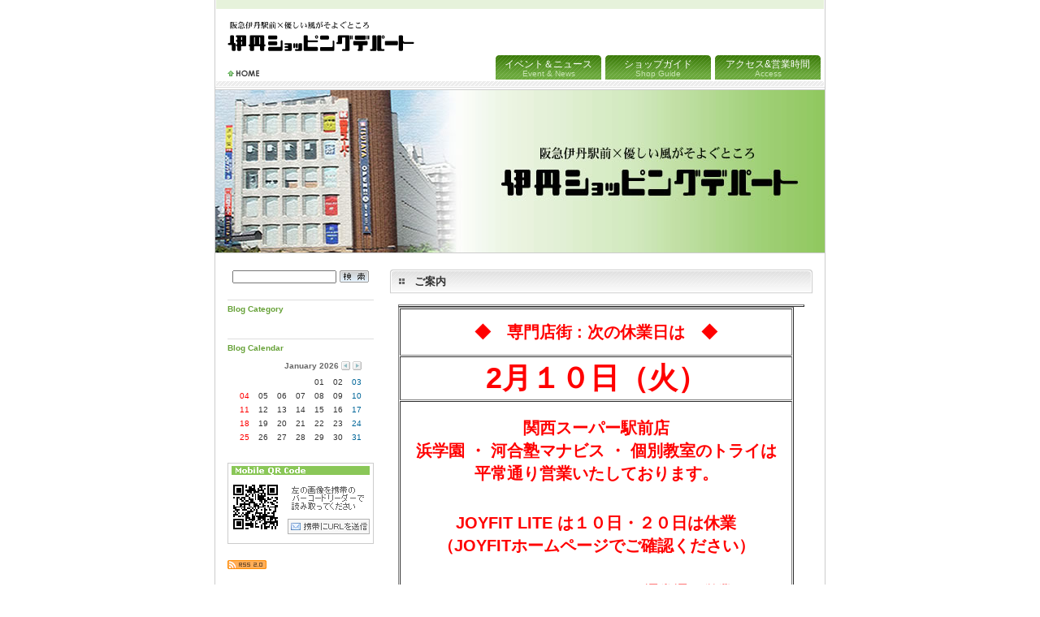

--- FILE ---
content_type: text/html; charset=utf-8
request_url: http://www.itami-sd.com/
body_size: 7724
content:
<!DOCTYPE html PUBLIC "-//W3C//DTD XHTML 1.0 Transitional//EN" "http://www.w3.org/TR/xhtml1/DTD/xhtml1-transitional.dtd">
<html xmlns="http://www.w3.org/1999/xhtml">
<head>
<meta http-equiv="Content-Type" content="text/html; charset=utf-8" />
<title>伊丹ショッピングデパート  ご案内</title>

<meta name="keywords" content="伊丹ショッピング,伊丹ショッピングデパート,伊丹,兵庫県,伊丹市,阪急伊丹駅,デパート" />
<meta name="author" content="伊丹ショッピングデパート" />
<meta name="description" content="阪急伊丹駅前×優しい風がそよぐところ" />
<meta name="robots" content="index,follow" />
<link href="https://img01.ecgo.jp/usr/itami-sd/css/style.css" rel="stylesheet" type="text/css" />
<link href="style/css/form.css" rel="stylesheet" type="text/css" />
<link rel="alternate" type="application/rss+xml" title="RSS 2.0" href="http://www.itami-sd.com/rss.xml" />
<link rel="alternate" type="application/rss+xml" title="RSS 1.0" href="http://www.itami-sd.com/index.xml" />
<script type="text/javascript" src="js/ajax.js"></script>
</head>


<body id="page_index">

<a name="top" id="top"></a>


<!-- ▼layout▼ -->
<div id="layout">

<!-- ▼Header▼ -->
<div id="header">

<div id="indent">
<div id="logo">
<a href="./">
<h1>伊丹ショッピングデパート</h1>
<p>阪急伊丹駅前×優しい風がそよぐところ</p>
</a>
</div>
</div>

<div id="home"><a href="./">HOME</a></div>

<!-- Mainmenu -->

<div id="mainmenu">
<ul>
<li class="mm_3"><a href="blog.html">イベント＆ニュース<span>Event &amp; News</span></a></li>
<li class="mm_100"><a href="page0100.html">ショップガイド<span>Shop Guide</span></a></li>
<li class="mm_2"><a href="prof.html">アクセス&amp;営業時間<span>Access</span></a></li>
</ul>
</div>


<!-- submenu -->


</div>
<!-- ▲Header▲ -->

<!-- Topimage -->
<div id="topimage" style="background-image:url(https://img01.ecgo.jp/usr/itami-sd/img/topimage.png)">
<a href="page0100.html"></a>
</div>


<!-- ▼Contents▼ -->
<div id="contents">

<!-- ▼Main▼ -->
<div id="main">

<!-- pagenavi -->


<!-- ▼Ecgo Main▼ -->
<!-- contents -->
<a name="cont2"></a>
<h3>ご案内</h3>
<div class="page_contents">
<div style="text-align: center;">
<table border="２０" cellpadding="1" cellspacing="1" width="100%">
<tbody>
</tbody>
</table>


<table border="1" cellpadding="1" cellspacing="1" style="width: 487px; height: 84px;" width="487">
<tbody>
<tr>
<td>
<p style="text-align: center;"><span style="font-size:20px;"><font color="#ff0000"><strong><span style="color: rgb(255, 0, 0);"><span style="color: rgb(255, 0, 0);"><strong>◆　</strong>専門店街 : 次の休業日は<strong>　◆</strong></span></span></strong></font></span></p>
</td>
</tr>
<tr>
<td style="text-align: center;"><span style="font-size:36px;"><font color="#ff0000"><b>2月１０日（火）</b></font></span></td>
</tr>
<tr>
<td><br />
<span style="font-size:24px;"><font color="#ff0000"><b><span style="font-size:20px;">関西スーパー駅前店<br />
浜学園 ・ 河合塾マナビス ・ 個別教室のトライは<br />
平常通り営業いたしております。</span><br />
<br />
<span style="font-size:20px;">JOYFIT LITE は１０日・２０日は休業<br />
（JOYFITホームページでご確認ください）<br />
<br />
<span style="font-size:18px;">　　　TSUTAYA ・ KEY&#39;S CAFEも通常通り営業</span>　　　<br />
（午前９時 ～ 午後１１時）&nbsp;</span></b></font></span></td>
</tr>
<tr>
<td>&nbsp;</td>
</tr>
</tbody>
</table>
</div>

</div>


<!-- contents -->
<a name="cont1"></a>
<h3>２０２５年間こどもイベント</h3>
<div class="page_contents">
<img alt="2025キッズ年間" src="https://img01.ecgo.jp/usr/itami-sd/img/250305180512.jpg" style="width: 500px; height: 707px; border-width: 0px; border-style: solid; float: left;" />
</div>


<!-- contents -->
<a name="cont6"></a>
<h3>ライン登録のお願い</h3>
<div class="page_contents">
<img alt="新ラインPOP" src="https://img01.ecgo.jp/usr/itami-sd/img/220224161057.png" style="width: 464px; height: 656px; border-width: 0px; border-style: solid; float: left;" />
</div>


<!-- contents -->
<a name="cont5"></a>
<h3>簡単！ライン登録</h3>
<div class="page_contents">
<a href="https://page.line.me/eug3075b"><img alt="タップ1" src="https://img01.ecgo.jp/usr/itami-sd/img/211212162913.png" style="width: 502px; height: 501px; float: left;" /></a>
</div>


<!-- contents -->
<a name="cont4"></a>
<h3>プリントラッシュあります！　（２階フロア）</h3>
<div class="page_contents">
<img alt="写真プリント機" src="//img01.ecgo.jp/usr/itami-sd/img/220727160437.png" style="width: 500px; height: 1104px; border-width: 0px; border-style: solid; float: left;" />
</div>


<!-- contents -->
<a name="cont9"></a>
<h3>証明写真機あります！(２階フロア)</h3>
<div class="page_contents">
<img alt="証明写真機" src="https://img01.ecgo.jp/usr/itami-sd/img/220727161240.png" style="width: 512px; height: 511px; border-width: 0px; border-style: solid; float: left;" />
</div>


<h3 id="top_news">Information</h3>
<div class="news_contents">
</div>

<!-- ▲Ecgo Main▲ -->

</div>
<!-- ▲Main▲ -->

<!-- ▼Ecgo Sidebar▼ -->


<!-- ▼Side▼ -->
<div id="side">

<!-- pagetitle-->


<!-- childmenu -->


<!-- Search -->
<div id="search">
<form action="search.html" method="post" name="search">
<input name="key" type="text" class="search" />
<input type="image" src="style/business_c_green/img/icon_search.gif" align="absmiddle" alt="検索" />
</form>
</div>

<!-- ▼Bar Area▼-->

<h4>Blog Category</h4>
<div class="sidebox01">
<ul>
</ul>

</div>

<h4>Blog Calendar</h4>
<div class="sidebox">
<div id="ecgocal"></div>
<script type="text/javascript">
var startDay = '';
var calLang='en'
</script>
<script type="text/javascript" src="online/cal.js"></script>

</div>

<!-- ▲Bar Area▲-->

<!-- QRcode -->
<div id="qr" style="background:url(https://img01.ecgo.jp/usr/itami-sd/img/qrcode.png)"><a id="ecgomailto0" href="mailto:?subject=%5B%88%C9%92O%83V%83%87%83b%83s%83%93%83O%83f%83p%81%5B%83g%5D%20%8Cg%91%D1%89%7B%97%97URL&amp;body=http%3A%2F%2Fwww.itami-sd.com%2Fmobile%2Findex.html">携帯にURLを送信</a></div>


<!-- RSS -->
<a href="rss.xml" target="_blank">
<img src="https://img01.ecgo.jp/usr/itami-sd/css/img/icon_rss.gif" align="absmiddle" alt="RSS 2.0" border="0" /></a>

<!-- Counter -->
<div id="counter">

</div>

</div>
<!-- ▲Side▲-->


<!-- ▲Ecgo Sidebar▲ -->

<!-- Pagetop-->
<div id="pagetop">
<img src="https://img01.ecgo.jp/usr/itami-sd/css/img/icon_arrow_up.gif" align="middle" alt="pagetop" /> <a href="#top">pagetop</a>
</div>

</div>
<!-- ▲Contents▲ -->

<!-- Footer menu-->


<!-- Footer-->
<div id="footer">
Copyright Since 2008 itami-sd All rights reserved.
</div>

</div>
<!-- ▲Layout▲ -->



<script type="text/javascript" src="tools/anlz.php?til=%E4%BC%8A%E4%B8%B9%E3%82%B7%E3%83%A7%E3%83%83%E3%83%94%E3%83%B3%E3%82%B0%E3%83%87%E3%83%91%E3%83%BC%E3%83%88%20%20%E3%81%94%E6%A1%88%E5%86%85&uri=%2F&log=log01.ecgo.jp"></script>
<script type="text/javascript">
var ecgombrow = navigator.userAgent;
if (ecgombrow.indexOf("Windows") == -1){
document.getElementById("ecgomailto0").setAttribute("href", "mailto:?subject=%5B%E4%BC%8A%E4%B8%B9%E3%82%B7%E3%83%A7%E3%83%83%E3%83%94%E3%83%B3%E3%82%B0%E3%83%87%E3%83%91%E3%83%BC%E3%83%88%5D%20%E6%90%BA%E5%B8%AF%E9%96%B2%E8%A6%A7URL&body=http://www.itami-sd.com/mobile/index.html");
}
</script>
</body>
</html>


--- FILE ---
content_type: text/css
request_url: https://img01.ecgo.jp/usr/itami-sd/css/style.css
body_size: 142016
content:
/* DEFAULT SETTING */
body{
	margin:0;
	padding:0;
	background:#fff;
	font-size:80%;
	text-align:center;
	line-height:1.4;
	color:#666;
	font-family:verdana,'MS UI Gothic',sans-serif;
	}
div:after{
	content:"clear";
	height:0px;
	clear:both;
	display: block;
	visibility:hidden;
}
div{
	zoom:1;
}

/* FONT DECORATIONT */
a{color:#66A137;text-decoration:underline;}
a:hover{color:#333;}
.small{font-size:1em;}
.error{color:#ff0000;}


/* LAYOUT */
#layout{
	width:750px;
	text-align:left;
	margin:auto;
	padding:0;
	background:#fff;
	border-left:1px solid #ccc;
	border-right:1px solid #ccc;
}

/* HOMEbtn */
#home{
	position:absolute;
	left:15px;
	top:80px;
	width:80px;
	height:20px;
	font-size:0.8em;
	background:url(img/icon_home.gif) no-repeat left center;
	text-indent:-1000px;
}
#home a{
	display:block;
	width:80px;
	height:20px;
}


/* HEADER */
#header{
	position:relative;
	margin:0;
	padding:0;
	height:110px;
	background:url(img/bg_header.gif) no-repeat;
}
#logo{
	position:absolute;
	top:25px;
	left:15px;
	background:url(img/bg_logo.jpg) no-repeat;
	width:300px;
	height:40px;
	margin:0;
}
#logo a{
	display:block;
	width:300px;
	height:40px;
	text-decoration:none;
}
#logo h1{
	font-size:1.1em;
	font-weight:bold;
	color:#666;
	margin:0;
	padding:0;
}
#logo p{
	font-size:0.8em;
	color:#999;
	font-weight:normal;
	margin:0 10px 0 0;
	padding:0;
}


/* MAINMENU */
#mainmenu{
	position:absolute;
	right:0;
	bottom:12px;
	margin:0;
	padding:0;
}
#mainmenu ul{
	margin:0;
	padding:0;
}
#mainmenu li{
	float:left;
	margin:0 5px 0 0;
	padding:0;
	font-size:12px;
	line-height:1.0;
	list-style-type:none;
}
#mainmenu li span{
	display:block;
	visibility:visible;
	margin:1px 0;
	padding:0;
	font-size:10px;
	text-align:center;
	color:#C6E3B0;
	font-weight:normal;
	cursor:pointer;
}
#mainmenu a{
	display:block;
	width:130px;
	height:25px;
	margin:0;
	padding:5px 0 0 0;
	color:#fff;
	text-decoration:none;
	text-align:center;
	background:url(img/bg_mainmenu_off.gif) no-repeat;
}
#mainmenu a:hover{
	background:url(img/bg_mainmenu_on.gif) no-repeat;
}
#mainmenu .active{
	background:url(img/bg_mainmenu_active.gif) no-repeat;
}


/* SUBMENU */
#submenu{
	position:absolute;
	right:10px;
	top:40px;
	margin:0;
	padding:0;
	font-size:0.8em;
}
#submenu ul{
	margin:0;
	padding:0;
}
#submenu li{
	margin:0;
	padding:0;
	float:left;
	list-style-type:none;
}

#submenu a{
	display:block;
	padding:0 10px;
	text-decoration:none;
	color:#666;
	border-left:1px solid #ccc;
}
#submenu a:hover{
	text-decoration:underline;
}
#submenu .active{
}


/* CHILDMENU */
#childmenu{
	margin:0 0 20px 0;
	padding:0;
	line-height:1.0;
}
#childmenu ul{
	margin:0;
	padding:0;
}
#childmenu li{
	width:175px;
	margin:0 0 2px 0 ;
	padding:0;
	list-style-type:none;
}
#childmenu a{
	display:block;
	padding:2px 0 2px 20px;
	text-decoration:none;
	color:#66A137;
	border-bottom:1px dotted #ccc;
	word-break:keep-all;
	background:url(img/bg_childmenu_off.gif) no-repeat left;
	background-position:5px 2px;
}
#childmenu a:hover{
	color:#333;
}
#childmenu .active{
	color:#66A137;
	background:url(img/bg_childmenu_active.gif) no-repeat left;
	background-position:5px 2px;
}


/* PAGENAVI */
#pagenavi{
	margin:0 0 20px 0;
	padding:0;
	font-size:0.8em;
}


/* CONTENTS */
#contents{
	margin:20px 0 0 0;
	padding:0 15px;
}


/* MAINCONTENTS */
#main{
	float:right;
	width:520px;
	padding:0;
}

h3{
	font-size:1em;
	color:#333;
	margin:0 0 10px 0;
	padding:6px 0 10px 30px;
	background:url(img/bg_h3.gif) no-repeat;
	clear:both;
}


/* PAGECONTENTS */
.page_contents{
	overflow:hidden;
	width:500px;
	margin:0 10px 30px 10px;
}


/* SIDEBAR */
#side{
	float:left;
	width:180px;
	margin:0;
	line-height:1.2;
}
#side h2{
	font-size:1.2em;
	background:url(img/bg_pagetitle.jpg) no-repeat;
	width:170px;
	height:110px;
	margin:0 0 10px 0;
	padding:10px 5px 0 5px;
	color:#fff;
}
#side h2 span{
	display:block;
	font-size:0.6em;
	font-weight:normal;
	margin:8px 0 0 0;
	padding:0;
}
#side h4{
	font-size:0.8em;
	margin:0 0 10px 0;
	padding:5px 0 0 0;
	color:#66A137;
	border-top:1px solid #ddd;
	font-weight:bold;
}
.sidebox,.sidebox01,.sidebox02{
	width:180px;
	margin:0 0 20px 0;
	padding:0;
	overflow:hidden;
}
.sidebox01 ul,.sidebox02 ul{
	margin:0 0 0 20px;
	padding:0;
	font-size:0.8em;
	color:#66A137;
}
.sidebox01 li,.sidebox02 li{
	margin:0 0 5px 0;
}
.sidebox01 a,.sidebox02 a{
	color:#666;
}
.sidebox01 li{
}
.sidebox02 li{
}


/* PAGE TOP */
#pagetop{
	clear:both;
	text-align:right;
	font-size:0.8em;
	padding:20px 0;
}


/* FOOTER */
#footer{
	text-align:center;
	font-size:0.8em;
	margin:0;
	padding:10px;
	text-align:center;
	color:#fff;
	background:#8AC758;
}
#footermenu{
	padding:10px 0;
	text-align:center;
	font-size:0.8em;
}
#footermenu ul{
	margin:0;
	padding:0;
	list-style-type:none;
}
#footermenu li{
	margin:0 0 3px 0;
	display:inline;
}
#footermenu a{
	padding:0 5px;
}


/* PAGE MOVE */
.page_move{
	text-align:center;
	margin:5px 0;
}

/* TABE CELL */
.left{
	width:30%;
	padding:2px 0 2px 10px;
	border-bottom:1px solid #ddd;
	vertical-align:top;
	background-position:0 8px;
}
.right{
	width:70%;
	padding:2px 0 2px 2px;
	border-bottom:1px solid #ddd;
	vertical-align:top;
	background:#fff;
}


/* PROFILE PAGE */
#table_profile{
	/*float:right;
	width:290px;*/
	width:100%;
}
#img_profile{
	float:left;
	width:240px;
	display:block;
	border:1px solid #999;
	margin:0 20px 20px 0;
	padding:3px;
	text-align:center;
}
.map{
	width:498px;
	height:300px;
	border:1px solid #ccc;
	margin:0;
}


/* FORM PAGE */
form{
	margin:0;
}
#table_form{
	width:100%;
	margin:0 0 20px 0;
}
#captcha{
	border:1px solid #ccc;
	background:#ddd;
	margin:0 0 0 10px;
	padding:5px 10px;
}

/* BLOG PAGE */
.blog{
	padding:0px;
	margin:0 0 20px 0;
	position:relative;
}
.blog_title{
	margin:0;
	padding:8px 0 15px 20px;
	background:url(img/bg_blogtitle.gif) no-repeat;
	font-weight:normal;
	color:#333;
	border:none;
}
.blog_cnt{
	border-left:1px solid #ccc;
	border-right:1px solid #ccc;
}
.blog_date{
	margin:0 0 10px 0;
	padding:0 10px;
	color:#666;
	font-size:0.8em;
	font-weight:bold;
}
.blog_body{
	overflow:hidden;
	width:500px;
	margin:0 9px 20px 9px;
}
.blog_bottom{
	padding:10px 5px;
	font-size:0.8em;
	text-align:right;
	border:1px solid #ccc;
	border-top:1px dotted #ccc;
}
#entory_preview{
	float:left;
	margin:0 0 5px 0;
	padding:0 0 0 12px;
	text-align:left;
	width:45%;
	background:url(img/icon_arrow_left.gif) left no-repeat;
}
#entory_next{
	float:right;
	margin:0 0 5px 0;
	padding:0 12px 0 0;
	text-align:right;
	width:45%;
	background:url(img/icon_arrow_right.gif) right no-repeat;
}


/* BBS PAGE */
.bbs{
	padding:0px;
	margin:0 0 20px 0;
	position:relative;
}
.bbs_title{
	margin:0;
	padding:8px 0 15px 20px;
	background:url(img/bg_bbstitle.gif) no-repeat;
	font-weight:normal;
	color:#333;
	border:none;
}
.bbs_cnt{
	border-left:1px solid #ccc;
	border-right:1px solid #ccc;
}
.bbs_date{
	margin:0 0 10px 0;
	padding:0 10px;
	color:#476785;
	font-size:0.8em;
	font-weight:bold;
	font-family:"Trebuchet MS",verdana,'MS UI Gothic',sans-serif;
}
.bbs_body{
	margin:0 10px 20px 10px;
}
.bbs_bottom{
	padding:10px 5px;
	font-size:0.8em;
	text-align:right;
	border:1px solid #ccc;
	border-top:1px dotted #ccc;
}
#table_bbs{
	width:100%;
	margin:0 0 30px 0;
}
#table_bbs td{
	border-bottom:1px dotted #ccc;
	padding:4px 0;
	vertical-align:top;
}
#table_bbs .theme{
	padding:4px 0 4px 20px;
	background:url(img/icon_theme.gif) left top no-repeat;
	background-position:0 5px;
}
#table_bbs .thread{
	padding:4px 0 4px 20px;
	background:url(img/icon_thread.gif) left top no-repeat;
	background-position:0 5px;
}
#table_bbs .res{
	padding:4px 0 4px 20px;
	background:url(img/icon_comment.gif) left top no-repeat;
	background-position:0 5px;
}
#table_bbs .c1{
	font-size:0.8em;
	text-align:right;
}
#table_bbs .theme a{
	font-weight:bold;
}
#table_bbs .tr{
	text-align:right;
	font-size:0.8em;
	margin:10px 0;
	color:#666;
}


/* POST */
.post{
	border:none;
	background:#f1f1f1;
	color:#666;
	font-size:1em;
	padding:2px 5px;
}
.post_com{
	margin:20px 0 10px 0;
	padding:10px 0 0 24px;
	border-top:1px solid #ddd;
	background:url(img/icon_comment.gif) left top no-repeat;
	background-position:0 12px;
}
.post_tb{
	margin:20px 0 10px 0;
	padding:10px 0 0 24px;
	border-top:1px solid #ddd;
	background:url(img/icon_tb.gif) left top no-repeat;
	background-position:0 12px;
}
.post_bottom{
	margin:0 0 20px 0;
	padding:5px 0;
	text-align:right;
	font-size:0.8em;
}


/* TOPIMAGE */
#topimage{
	width:750px;
	height:200px;
	margin:0;
	background-repeat:no-repeat;
	text-indent:-10000px;
	border-top:1px solid #ccc;
	border-bottom:1px solid #ccc;
}
#topimage a{
	display:block;
	width:750px;
	height:200px;
}


/* TOPNEWS */
#top_news{
	color:#999;
	font-size:1.0em;
	font-weight:normal;
	border:none;
	background:url(img/bg_topnews_title.gif) no-repeat;
	height:40px;
	margin:0 0 10px 0;
	padding:20px 0 0 15px;
	clear:both;
}
.news_contents{
	overflow:hidden;
	width:500px;
	margin:0 10px 20px 10px
}
.topnews_date{
	width:20%;
	font-size:0.8em;
	color:#666;
	padding:3px 0 2px 16px;
	border-bottom:1px dotted #ccc;
	vertical-align:top;
	background:url(img/icon_clock.gif) no-repeat left top;
	background-position:0 5px;
}
.topnews_body{
	padding:2px 0 5px 0;
	border-bottom:1px dotted #ccc;
	vertical-align:top;
}


/* TOPPHOTO */
#top_photo{
	color:#999;
	font-size:1.0em;
	font-weight:normal;
	border:none;
	background:url(img/bg_topphoto_title.gif) no-repeat;
	height:40px;
	margin:0 0 10px 0;
	padding:20px 0 0 15px;
	clear:both;
}
.photo_contents{
	margin:0 10px 20px 10px
}
.top_photo{
	font-size:0.8em;
	text-align:center;
	color:#666;
	padding:0 0 10px 0;
}


/* CALENDAR */
#calendar{
	width:160px;
	margin:0 10px;
	text-align:center;
}
#calendar tr td{
	padding:0 2px 5px 2px;
	font-size:0.8em;
}
#calendar caption{
	padding:0 5px 8px 5px;
	text-align:right;
	font-size:0.8em;
}
.cal_sun{color:#FF0000;}
.cal_day{color:#333333;}
.cal_sat{color:#006699;}


/* SEARCH PAGE&SEARCH BOX */
#search{
	width:180px;
	text-align:center;
	margin:0 0 20px 0;
}
#search .search{
	width:120px;
	height:10px;
	font-size:0.8em;
}
.result_title{
	margin:0 0 10px 0;
	font-size:1.2em;
}
.result_body{
	margin:0 0 20px 30px;
	padding:0 0 20px 0;
	border-bottom:1px solid #ddd;
}
.highlight{
	font-weight:bold;
	background:#ff9900;
	color:#fff;
}

/* CRAWLER */
#crawler{
	position:relative;
	width:180px;
	height:200px;
}
#crawler h4{
	background:url(img/bg_pickup_head.gif) no-repeat;
	padding:5px 0 5px 8px;
	margin:0;
	color:#fff;
	border:none
}
.crawler_body{
	padding:5px 10px;
	font-size:10px;
	line-height:1.3;
	height:150px;
	border:1px solid #ccc;
	border-top:none;
}
#crawler img{
	margin:0 10px 10px 0;
}

/* COUNTER */
#counter{
	font-size:0.8em;
	text-align:center;
	color:#666;
}

/* MOBILE QR CODE */
#qr{
	position:relative;
	margin:0 0 20px 0;
	width:180px;
	height:100px;
}
#qr a{
	position:absolute;
	display:block;
	width:100px;
	height:18px;
	left:74px;
	top:69px;
	text-indent:-1000px;
	overflow:hidden;
}






.title1 {background:url(img/title1.png) no-repeat !important;padding:0;width:180px;height:120px;text-indent: -10000px;}
.title2 {background:url(img/title2.png) no-repeat !important;padding:0;width:180px;height:120px;text-indent: -10000px;}
.title3 {background:url(img/title3.png) no-repeat !important;padding:0;width:180px;height:120px;text-indent: -10000px;}
.title4 {background:url(img/title4.png) no-repeat !important;padding:0;width:180px;height:120px;text-indent: -10000px;}
.title5 {background:url(img/title5.png) no-repeat !important;padding:0;width:180px;height:120px;text-indent: -10000px;}
.title100 {background:url(img/title100.png) no-repeat !important;padding:0;width:180px;height:120px;text-indent: -10000px;}
.title9 {background:url(img/title9.png) no-repeat !important;padding:0;width:180px;height:120px;text-indent: -10000px;}
.link011n1 a{background:url(img/link011n1_off.jpg);margin: 0 0 5px 0;width:180px;height:60px;display:block;text-indent: -10000px;}
.link011n1 a:hover{background:url(img/link011n1_on.jpg);width:180px;height:60px;}
.title101 {background:url(img/title101.png) no-repeat !important;padding:0;width:180px;height:120px;text-indent: -10000px;}
.title3 {background:url(img/title3.png) no-repeat !important;padding:0;width:180px;height:120px;text-indent: -10000px;}
.title3 {background:url(img/title3.png) no-repeat !important;padding:0;width:180px;height:120px;text-indent: -10000px;}
.title3 {background:url(img/title3.png) no-repeat !important;padding:0;width:180px;height:120px;text-indent: -10000px;}
.title3 {background:url(img/title3.png) no-repeat !important;padding:0;width:180px;height:120px;text-indent: -10000px;}
.title3 {background:url(img/title3.png) no-repeat !important;padding:0;width:180px;height:120px;text-indent: -10000px;}
.title3 {background:url(img/title3.png) no-repeat !important;padding:0;width:180px;height:120px;text-indent: -10000px;}
.title3 {background:url(img/title3.png) no-repeat !important;padding:0;width:180px;height:120px;text-indent: -10000px;}
.title3 {background:url(img/title3.png) no-repeat !important;padding:0;width:180px;height:120px;text-indent: -10000px;}
.title3 {background:url(img/title3.png) no-repeat !important;padding:0;width:180px;height:120px;text-indent: -10000px;}
.title3 {background:url(img/title3.png) no-repeat !important;padding:0;width:180px;height:120px;text-indent: -10000px;}
.title3 {background:url(img/title3.png) no-repeat !important;padding:0;width:180px;height:120px;text-indent: -10000px;}
.title3 {background:url(img/title3.png) no-repeat !important;padding:0;width:180px;height:120px;text-indent: -10000px;}
.title3 {background:url(img/title3.png) no-repeat !important;padding:0;width:180px;height:120px;text-indent: -10000px;}
.title3 {background:url(img/title3.png) no-repeat !important;padding:0;width:180px;height:120px;text-indent: -10000px;}
.title3 {background:url(img/title3.png) no-repeat !important;padding:0;width:180px;height:120px;text-indent: -10000px;}
.title1 {background:url(img/title1.png) no-repeat !important;padding:0;width:180px;height:120px;text-indent: -10000px;}
.title1 {background:url(img/title1.png) no-repeat !important;padding:0;width:180px;height:120px;text-indent: -10000px;}
.title1 {background:url(img/title1.png) no-repeat !important;padding:0;width:180px;height:120px;text-indent: -10000px;}
.title1 {background:url(img/title1.png) no-repeat !important;padding:0;width:180px;height:120px;text-indent: -10000px;}
.title1 {background:url(img/title1.png) no-repeat !important;padding:0;width:180px;height:120px;text-indent: -10000px;}
.title3 {background:url(img/title3.png) no-repeat !important;padding:0;width:180px;height:120px;text-indent: -10000px;}
.title3 {background:url(img/title3.png) no-repeat !important;padding:0;width:180px;height:120px;text-indent: -10000px;}
.title3 {background:url(img/title3.png) no-repeat !important;padding:0;width:180px;height:120px;text-indent: -10000px;}
.title3 {background:url(img/title3.png) no-repeat !important;padding:0;width:180px;height:120px;text-indent: -10000px;}
.title3 {background:url(img/title3.png) no-repeat !important;padding:0;width:180px;height:120px;text-indent: -10000px;}
.title3 {background:url(img/title3.png) no-repeat !important;padding:0;width:180px;height:120px;text-indent: -10000px;}
.title3 {background:url(img/title3.png) no-repeat !important;padding:0;width:180px;height:120px;text-indent: -10000px;}
.title3 {background:url(img/title3.png) no-repeat !important;padding:0;width:180px;height:120px;text-indent: -10000px;}
.title3 {background:url(img/title3.png) no-repeat !important;padding:0;width:180px;height:120px;text-indent: -10000px;}
.title100 {background:url(img/title100.png) no-repeat !important;padding:0;width:180px;height:120px;text-indent: -10000px;}
.title100 {background:url(img/title100.png) no-repeat !important;padding:0;width:180px;height:120px;text-indent: -10000px;}
.title100 {background:url(img/title100.png) no-repeat !important;padding:0;width:180px;height:120px;text-indent: -10000px;}
.title100 {background:url(img/title100.png) no-repeat !important;padding:0;width:180px;height:120px;text-indent: -10000px;}
.title100 {background:url(img/title100.png) no-repeat !important;padding:0;width:180px;height:120px;text-indent: -10000px;}
.title100 {background:url(img/title100.png) no-repeat !important;padding:0;width:180px;height:120px;text-indent: -10000px;}
.title100 {background:url(img/title100.png) no-repeat !important;padding:0;width:180px;height:120px;text-indent: -10000px;}
.title2 {background:url(img/title2.png) no-repeat !important;padding:0;width:180px;height:120px;text-indent: -10000px;}
.title100 {background:url(img/title100.png) no-repeat !important;padding:0;width:180px;height:120px;text-indent: -10000px;}
.title3 {background:url(img/title3.png) no-repeat !important;padding:0;width:180px;height:120px;text-indent: -10000px;}
.title3 {background:url(img/title3.png) no-repeat !important;padding:0;width:180px;height:120px;text-indent: -10000px;}
.title3 {background:url(img/title3.png) no-repeat !important;padding:0;width:180px;height:120px;text-indent: -10000px;}
.title3 {background:url(img/title3.png) no-repeat !important;padding:0;width:180px;height:120px;text-indent: -10000px;}
.title100 {background:url(img/title100.png) no-repeat !important;padding:0;width:180px;height:120px;text-indent: -10000px;}
.title3 {background:url(img/title3.png) no-repeat !important;padding:0;width:180px;height:120px;text-indent: -10000px;}
.title3 {background:url(img/title3.png) no-repeat !important;padding:0;width:180px;height:120px;text-indent: -10000px;}
.title1 {background:url(img/title1.png) no-repeat !important;padding:0;width:180px;height:120px;text-indent: -10000px;}
.title3 {background:url(img/title3.png) no-repeat !important;padding:0;width:180px;height:120px;text-indent: -10000px;}
.title3 {background:url(img/title3.png) no-repeat !important;padding:0;width:180px;height:120px;text-indent: -10000px;}
.title3 {background:url(img/title3.png) no-repeat !important;padding:0;width:180px;height:120px;text-indent: -10000px;}
.title3 {background:url(img/title3.png) no-repeat !important;padding:0;width:180px;height:120px;text-indent: -10000px;}
.title3 {background:url(img/title3.png) no-repeat !important;padding:0;width:180px;height:120px;text-indent: -10000px;}
.title1 {background:url(img/title1.png) no-repeat !important;padding:0;width:180px;height:120px;text-indent: -10000px;}
.title3 {background:url(img/title3.png) no-repeat !important;padding:0;width:180px;height:120px;text-indent: -10000px;}
.title1 {background:url(img/title1.png) no-repeat !important;padding:0;width:180px;height:120px;text-indent: -10000px;}
.title3 {background:url(img/title3.png) no-repeat !important;padding:0;width:180px;height:120px;text-indent: -10000px;}
.title3 {background:url(img/title3.png) no-repeat !important;padding:0;width:180px;height:120px;text-indent: -10000px;}
.title3 {background:url(img/title3.png) no-repeat !important;padding:0;width:180px;height:120px;text-indent: -10000px;}
.title3 {background:url(img/title3.png) no-repeat !important;padding:0;width:180px;height:120px;text-indent: -10000px;}
.title3 {background:url(img/title3.png) no-repeat !important;padding:0;width:180px;height:120px;text-indent: -10000px;}
.title1 {background:url(img/title1.png) no-repeat !important;padding:0;width:180px;height:120px;text-indent: -10000px;}
.title1 {background:url(img/title1.png) no-repeat !important;padding:0;width:180px;height:120px;text-indent: -10000px;}
.title3 {background:url(img/title3.png) no-repeat !important;padding:0;width:180px;height:120px;text-indent: -10000px;}
.title3 {background:url(img/title3.png) no-repeat !important;padding:0;width:180px;height:120px;text-indent: -10000px;}
.title1 {background:url(img/title1.png) no-repeat !important;padding:0;width:180px;height:120px;text-indent: -10000px;}
.title2 {background:url(img/title2.png) no-repeat !important;padding:0;width:180px;height:120px;text-indent: -10000px;}
.title1 {background:url(img/title1.png) no-repeat !important;padding:0;width:180px;height:120px;text-indent: -10000px;}
.title3 {background:url(img/title3.png) no-repeat !important;padding:0;width:180px;height:120px;text-indent: -10000px;}
.title100 {background:url(img/title100.png) no-repeat !important;padding:0;width:180px;height:120px;text-indent: -10000px;}
.title100 {background:url(img/title100.png) no-repeat !important;padding:0;width:180px;height:120px;text-indent: -10000px;}
.title100 {background:url(img/title100.png) no-repeat !important;padding:0;width:180px;height:120px;text-indent: -10000px;}
.title100 {background:url(img/title100.png) no-repeat !important;padding:0;width:180px;height:120px;text-indent: -10000px;}
.title100 {background:url(img/title100.png) no-repeat !important;padding:0;width:180px;height:120px;text-indent: -10000px;}
.title100 {background:url(img/title100.png) no-repeat !important;padding:0;width:180px;height:120px;text-indent: -10000px;}
.title100 {background:url(img/title100.png) no-repeat !important;padding:0;width:180px;height:120px;text-indent: -10000px;}
.title100 {background:url(img/title100.png) no-repeat !important;padding:0;width:180px;height:120px;text-indent: -10000px;}
.title100 {background:url(img/title100.png) no-repeat !important;padding:0;width:180px;height:120px;text-indent: -10000px;}
.title100 {background:url(img/title100.png) no-repeat !important;padding:0;width:180px;height:120px;text-indent: -10000px;}
.title100 {background:url(img/title100.png) no-repeat !important;padding:0;width:180px;height:120px;text-indent: -10000px;}
.title100 {background:url(img/title100.png) no-repeat !important;padding:0;width:180px;height:120px;text-indent: -10000px;}
.title100 {background:url(img/title100.png) no-repeat !important;padding:0;width:180px;height:120px;text-indent: -10000px;}
.title100 {background:url(img/title100.png) no-repeat !important;padding:0;width:180px;height:120px;text-indent: -10000px;}
.title100 {background:url(img/title100.png) no-repeat !important;padding:0;width:180px;height:120px;text-indent: -10000px;}
.title100 {background:url(img/title100.png) no-repeat !important;padding:0;width:180px;height:120px;text-indent: -10000px;}
.title100 {background:url(img/title100.png) no-repeat !important;padding:0;width:180px;height:120px;text-indent: -10000px;}
.title100 {background:url(img/title100.png) no-repeat !important;padding:0;width:180px;height:120px;text-indent: -10000px;}
.title100 {background:url(img/title100.png) no-repeat !important;padding:0;width:180px;height:120px;text-indent: -10000px;}
.title100 {background:url(img/title100.png) no-repeat !important;padding:0;width:180px;height:120px;text-indent: -10000px;}
.title100 {background:url(img/title100.png) no-repeat !important;padding:0;width:180px;height:120px;text-indent: -10000px;}
.title100 {background:url(img/title100.png) no-repeat !important;padding:0;width:180px;height:120px;text-indent: -10000px;}
.title100 {background:url(img/title100.png) no-repeat !important;padding:0;width:180px;height:120px;text-indent: -10000px;}
.title100 {background:url(img/title100.png) no-repeat !important;padding:0;width:180px;height:120px;text-indent: -10000px;}
.title100 {background:url(img/title100.png) no-repeat !important;padding:0;width:180px;height:120px;text-indent: -10000px;}
.title100 {background:url(img/title100.png) no-repeat !important;padding:0;width:180px;height:120px;text-indent: -10000px;}
.title100 {background:url(img/title100.png) no-repeat !important;padding:0;width:180px;height:120px;text-indent: -10000px;}
.title100 {background:url(img/title100.png) no-repeat !important;padding:0;width:180px;height:120px;text-indent: -10000px;}
.title100 {background:url(img/title100.png) no-repeat !important;padding:0;width:180px;height:120px;text-indent: -10000px;}
.title100 {background:url(img/title100.png) no-repeat !important;padding:0;width:180px;height:120px;text-indent: -10000px;}
.title100 {background:url(img/title100.png) no-repeat !important;padding:0;width:180px;height:120px;text-indent: -10000px;}
.title100 {background:url(img/title100.png) no-repeat !important;padding:0;width:180px;height:120px;text-indent: -10000px;}
.title100 {background:url(img/title100.png) no-repeat !important;padding:0;width:180px;height:120px;text-indent: -10000px;}
.title1 {background:url(img/title1.png) no-repeat !important;padding:0;width:180px;height:120px;text-indent: -10000px;}
.title1 {background:url(img/title1.png) no-repeat !important;padding:0;width:180px;height:120px;text-indent: -10000px;}
.title100 {background:url(img/title100.png) no-repeat !important;padding:0;width:180px;height:120px;text-indent: -10000px;}
.title100 {background:url(img/title100.png) no-repeat !important;padding:0;width:180px;height:120px;text-indent: -10000px;}
.title100 {background:url(img/title100.png) no-repeat !important;padding:0;width:180px;height:120px;text-indent: -10000px;}
.title100 {background:url(img/title100.png) no-repeat !important;padding:0;width:180px;height:120px;text-indent: -10000px;}
.title100 {background:url(img/title100.png) no-repeat !important;padding:0;width:180px;height:120px;text-indent: -10000px;}
.title3 {background:url(img/title3.png) no-repeat !important;padding:0;width:180px;height:120px;text-indent: -10000px;}
.title1 {background:url(img/title1.png) no-repeat !important;padding:0;width:180px;height:120px;text-indent: -10000px;}
.title1 {background:url(img/title1.png) no-repeat !important;padding:0;width:180px;height:120px;text-indent: -10000px;}
.title1 {background:url(img/title1.png) no-repeat !important;padding:0;width:180px;height:120px;text-indent: -10000px;}
.title1 {background:url(img/title1.png) no-repeat !important;padding:0;width:180px;height:120px;text-indent: -10000px;}
.title100 {background:url(img/title100.png) no-repeat !important;padding:0;width:180px;height:120px;text-indent: -10000px;}
.title1 {background:url(img/title1.png) no-repeat !important;padding:0;width:180px;height:120px;text-indent: -10000px;}
.title1 {background:url(img/title1.png) no-repeat !important;padding:0;width:180px;height:120px;text-indent: -10000px;}
.title1 {background:url(img/title1.png) no-repeat !important;padding:0;width:180px;height:120px;text-indent: -10000px;}
.title1 {background:url(img/title1.png) no-repeat !important;padding:0;width:180px;height:120px;text-indent: -10000px;}
.title1 {background:url(img/title1.png) no-repeat !important;padding:0;width:180px;height:120px;text-indent: -10000px;}
.title1 {background:url(img/title1.png) no-repeat !important;padding:0;width:180px;height:120px;text-indent: -10000px;}
.title1 {background:url(img/title1.png) no-repeat !important;padding:0;width:180px;height:120px;text-indent: -10000px;}
.title3 {background:url(img/title3.png) no-repeat !important;padding:0;width:180px;height:120px;text-indent: -10000px;}
.title1 {background:url(img/title1.png) no-repeat !important;padding:0;width:180px;height:120px;text-indent: -10000px;}
.title1 {background:url(img/title1.png) no-repeat !important;padding:0;width:180px;height:120px;text-indent: -10000px;}
.title1 {background:url(img/title1.png) no-repeat !important;padding:0;width:180px;height:120px;text-indent: -10000px;}
.title1 {background:url(img/title1.png) no-repeat !important;padding:0;width:180px;height:120px;text-indent: -10000px;}
.title1 {background:url(img/title1.png) no-repeat !important;padding:0;width:180px;height:120px;text-indent: -10000px;}
.title1 {background:url(img/title1.png) no-repeat !important;padding:0;width:180px;height:120px;text-indent: -10000px;}
.title100 {background:url(img/title100.png) no-repeat !important;padding:0;width:180px;height:120px;text-indent: -10000px;}
.title1 {background:url(img/title1.png) no-repeat !important;padding:0;width:180px;height:120px;text-indent: -10000px;}
.title3 {background:url(img/title3.png) no-repeat !important;padding:0;width:180px;height:120px;text-indent: -10000px;}
.title1 {background:url(img/title1.png) no-repeat !important;padding:0;width:180px;height:120px;text-indent: -10000px;}
.title1 {background:url(img/title1.png) no-repeat !important;padding:0;width:180px;height:120px;text-indent: -10000px;}
.title1 {background:url(img/title1.png) no-repeat !important;padding:0;width:180px;height:120px;text-indent: -10000px;}
.title1 {background:url(img/title1.png) no-repeat !important;padding:0;width:180px;height:120px;text-indent: -10000px;}
.title3 {background:url(img/title3.png) no-repeat !important;padding:0;width:180px;height:120px;text-indent: -10000px;}
.title3 {background:url(img/title3.png) no-repeat !important;padding:0;width:180px;height:120px;text-indent: -10000px;}
.title1 {background:url(img/title1.png) no-repeat !important;padding:0;width:180px;height:120px;text-indent: -10000px;}
.title1 {background:url(img/title1.png) no-repeat !important;padding:0;width:180px;height:120px;text-indent: -10000px;}
.title1 {background:url(img/title1.png) no-repeat !important;padding:0;width:180px;height:120px;text-indent: -10000px;}
.title3 {background:url(img/title3.png) no-repeat !important;padding:0;width:180px;height:120px;text-indent: -10000px;}
.title2 {background:url(img/title2.png) no-repeat !important;padding:0;width:180px;height:120px;text-indent: -10000px;}
.title3 {background:url(img/title3.png) no-repeat !important;padding:0;width:180px;height:120px;text-indent: -10000px;}
.title100 {background:url(img/title100.png) no-repeat !important;padding:0;width:180px;height:120px;text-indent: -10000px;}
.title100 {background:url(img/title100.png) no-repeat !important;padding:0;width:180px;height:120px;text-indent: -10000px;}
.title3 {background:url(img/title3.png) no-repeat !important;padding:0;width:180px;height:120px;text-indent: -10000px;}
.title100 {background:url(img/title100.png) no-repeat !important;padding:0;width:180px;height:120px;text-indent: -10000px;}
.title100 {background:url(img/title100.png) no-repeat !important;padding:0;width:180px;height:120px;text-indent: -10000px;}
.title2 {background:url(img/title2.png) no-repeat !important;padding:0;width:180px;height:120px;text-indent: -10000px;}
.title100 {background:url(img/title100.png) no-repeat !important;padding:0;width:180px;height:120px;text-indent: -10000px;}
.title100 {background:url(img/title100.png) no-repeat !important;padding:0;width:180px;height:120px;text-indent: -10000px;}
.title100 {background:url(img/title100.png) no-repeat !important;padding:0;width:180px;height:120px;text-indent: -10000px;}
.title100 {background:url(img/title100.png) no-repeat !important;padding:0;width:180px;height:120px;text-indent: -10000px;}
.title100 {background:url(img/title100.png) no-repeat !important;padding:0;width:180px;height:120px;text-indent: -10000px;}
.title1 {background:url(img/title1.png) no-repeat !important;padding:0;width:180px;height:120px;text-indent: -10000px;}
.title100 {background:url(img/title100.png) no-repeat !important;padding:0;width:180px;height:120px;text-indent: -10000px;}
.title1 {background:url(img/title1.png) no-repeat !important;padding:0;width:180px;height:120px;text-indent: -10000px;}
.title100 {background:url(img/title100.png) no-repeat !important;padding:0;width:180px;height:120px;text-indent: -10000px;}
.title100 {background:url(img/title100.png) no-repeat !important;padding:0;width:180px;height:120px;text-indent: -10000px;}
.title100 {background:url(img/title100.png) no-repeat !important;padding:0;width:180px;height:120px;text-indent: -10000px;}
.title100 {background:url(img/title100.png) no-repeat !important;padding:0;width:180px;height:120px;text-indent: -10000px;}
.title1 {background:url(img/title1.png) no-repeat !important;padding:0;width:180px;height:120px;text-indent: -10000px;}
.title1 {background:url(img/title1.png) no-repeat !important;padding:0;width:180px;height:120px;text-indent: -10000px;}
.title1 {background:url(img/title1.png) no-repeat !important;padding:0;width:180px;height:120px;text-indent: -10000px;}
.title2 {background:url(img/title2.png) no-repeat !important;padding:0;width:180px;height:120px;text-indent: -10000px;}
.title1 {background:url(img/title1.png) no-repeat !important;padding:0;width:180px;height:120px;text-indent: -10000px;}
.title1 {background:url(img/title1.png) no-repeat !important;padding:0;width:180px;height:120px;text-indent: -10000px;}
.title1 {background:url(img/title1.png) no-repeat !important;padding:0;width:180px;height:120px;text-indent: -10000px;}
.title1 {background:url(img/title1.png) no-repeat !important;padding:0;width:180px;height:120px;text-indent: -10000px;}
.title1 {background:url(img/title1.png) no-repeat !important;padding:0;width:180px;height:120px;text-indent: -10000px;}
.title1 {background:url(img/title1.png) no-repeat !important;padding:0;width:180px;height:120px;text-indent: -10000px;}
.title1 {background:url(img/title1.png) no-repeat !important;padding:0;width:180px;height:120px;text-indent: -10000px;}
.title1 {background:url(img/title1.png) no-repeat !important;padding:0;width:180px;height:120px;text-indent: -10000px;}
.title100 {background:url(img/title100.png) no-repeat !important;padding:0;width:180px;height:120px;text-indent: -10000px;}
.title100 {background:url(img/title100.png) no-repeat !important;padding:0;width:180px;height:120px;text-indent: -10000px;}
.title100 {background:url(img/title100.png) no-repeat !important;padding:0;width:180px;height:120px;text-indent: -10000px;}
.title100 {background:url(img/title100.png) no-repeat !important;padding:0;width:180px;height:120px;text-indent: -10000px;}
.title1 {background:url(img/title1.png) no-repeat !important;padding:0;width:180px;height:120px;text-indent: -10000px;}
.title100 {background:url(img/title100.png) no-repeat !important;padding:0;width:180px;height:120px;text-indent: -10000px;}
.title100 {background:url(img/title100.png) no-repeat !important;padding:0;width:180px;height:120px;text-indent: -10000px;}
.title1 {background:url(img/title1.png) no-repeat !important;padding:0;width:180px;height:120px;text-indent: -10000px;}
.title100 {background:url(img/title100.png) no-repeat !important;padding:0;width:180px;height:120px;text-indent: -10000px;}
.title3 {background:url(img/title3.png) no-repeat !important;padding:0;width:180px;height:120px;text-indent: -10000px;}
.title3 {background:url(img/title3.png) no-repeat !important;padding:0;width:180px;height:120px;text-indent: -10000px;}
.title3 {background:url(img/title3.png) no-repeat !important;padding:0;width:180px;height:120px;text-indent: -10000px;}
.title3 {background:url(img/title3.png) no-repeat !important;padding:0;width:180px;height:120px;text-indent: -10000px;}
.title3 {background:url(img/title3.png) no-repeat !important;padding:0;width:180px;height:120px;text-indent: -10000px;}
.title3 {background:url(img/title3.png) no-repeat !important;padding:0;width:180px;height:120px;text-indent: -10000px;}
.title3 {background:url(img/title3.png) no-repeat !important;padding:0;width:180px;height:120px;text-indent: -10000px;}
.title3 {background:url(img/title3.png) no-repeat !important;padding:0;width:180px;height:120px;text-indent: -10000px;}
.title3 {background:url(img/title3.png) no-repeat !important;padding:0;width:180px;height:120px;text-indent: -10000px;}
.title3 {background:url(img/title3.png) no-repeat !important;padding:0;width:180px;height:120px;text-indent: -10000px;}
.title3 {background:url(img/title3.png) no-repeat !important;padding:0;width:180px;height:120px;text-indent: -10000px;}
.title100 {background:url(img/title100.png) no-repeat !important;padding:0;width:180px;height:120px;text-indent: -10000px;}
.title2 {background:url(img/title2.png) no-repeat !important;padding:0;width:180px;height:120px;text-indent: -10000px;}
.title1 {background:url(img/title1.png) no-repeat !important;padding:0;width:180px;height:120px;text-indent: -10000px;}
.title1 {background:url(img/title1.png) no-repeat !important;padding:0;width:180px;height:120px;text-indent: -10000px;}
.title1 {background:url(img/title1.png) no-repeat !important;padding:0;width:180px;height:120px;text-indent: -10000px;}
.title1 {background:url(img/title1.png) no-repeat !important;padding:0;width:180px;height:120px;text-indent: -10000px;}
.title1 {background:url(img/title1.png) no-repeat !important;padding:0;width:180px;height:120px;text-indent: -10000px;}
.title100 {background:url(img/title100.png) no-repeat !important;padding:0;width:180px;height:120px;text-indent: -10000px;}
.title100 {background:url(img/title100.png) no-repeat !important;padding:0;width:180px;height:120px;text-indent: -10000px;}
.title100 {background:url(img/title100.png) no-repeat !important;padding:0;width:180px;height:120px;text-indent: -10000px;}
.title1 {background:url(img/title1.png) no-repeat !important;padding:0;width:180px;height:120px;text-indent: -10000px;}
.title1 {background:url(img/title1.png) no-repeat !important;padding:0;width:180px;height:120px;text-indent: -10000px;}
.title2 {background:url(img/title2.png) no-repeat !important;padding:0;width:180px;height:120px;text-indent: -10000px;}
.title100 {background:url(img/title100.png) no-repeat !important;padding:0;width:180px;height:120px;text-indent: -10000px;}
.title100 {background:url(img/title100.png) no-repeat !important;padding:0;width:180px;height:120px;text-indent: -10000px;}
.title100 {background:url(img/title100.png) no-repeat !important;padding:0;width:180px;height:120px;text-indent: -10000px;}
.title1 {background:url(img/title1.png) no-repeat !important;padding:0;width:180px;height:120px;text-indent: -10000px;}
.title1 {background:url(img/title1.png) no-repeat !important;padding:0;width:180px;height:120px;text-indent: -10000px;}
.title1 {background:url(img/title1.png) no-repeat !important;padding:0;width:180px;height:120px;text-indent: -10000px;}
.title1 {background:url(img/title1.png) no-repeat !important;padding:0;width:180px;height:120px;text-indent: -10000px;}
.title1 {background:url(img/title1.png) no-repeat !important;padding:0;width:180px;height:120px;text-indent: -10000px;}
.title1 {background:url(img/title1.png) no-repeat !important;padding:0;width:180px;height:120px;text-indent: -10000px;}
.title1 {background:url(img/title1.png) no-repeat !important;padding:0;width:180px;height:120px;text-indent: -10000px;}
.title1 {background:url(img/title1.png) no-repeat !important;padding:0;width:180px;height:120px;text-indent: -10000px;}
.title1 {background:url(img/title1.png) no-repeat !important;padding:0;width:180px;height:120px;text-indent: -10000px;}
.title1 {background:url(img/title1.png) no-repeat !important;padding:0;width:180px;height:120px;text-indent: -10000px;}
.title1 {background:url(img/title1.png) no-repeat !important;padding:0;width:180px;height:120px;text-indent: -10000px;}
.title1 {background:url(img/title1.png) no-repeat !important;padding:0;width:180px;height:120px;text-indent: -10000px;}
.title1 {background:url(img/title1.png) no-repeat !important;padding:0;width:180px;height:120px;text-indent: -10000px;}
.title1 {background:url(img/title1.png) no-repeat !important;padding:0;width:180px;height:120px;text-indent: -10000px;}
.title1 {background:url(img/title1.png) no-repeat !important;padding:0;width:180px;height:120px;text-indent: -10000px;}
.title1 {background:url(img/title1.png) no-repeat !important;padding:0;width:180px;height:120px;text-indent: -10000px;}
.title1 {background:url(img/title1.png) no-repeat !important;padding:0;width:180px;height:120px;text-indent: -10000px;}
.title1 {background:url(img/title1.png) no-repeat !important;padding:0;width:180px;height:120px;text-indent: -10000px;}
.title1 {background:url(img/title1.png) no-repeat !important;padding:0;width:180px;height:120px;text-indent: -10000px;}
.title1 {background:url(img/title1.png) no-repeat !important;padding:0;width:180px;height:120px;text-indent: -10000px;}
.title2 {background:url(img/title2.png) no-repeat !important;padding:0;width:180px;height:120px;text-indent: -10000px;}
.title1 {background:url(img/title1.png) no-repeat !important;padding:0;width:180px;height:120px;text-indent: -10000px;}
.title1 {background:url(img/title1.png) no-repeat !important;padding:0;width:180px;height:120px;text-indent: -10000px;}
.title1 {background:url(img/title1.png) no-repeat !important;padding:0;width:180px;height:120px;text-indent: -10000px;}
.title1 {background:url(img/title1.png) no-repeat !important;padding:0;width:180px;height:120px;text-indent: -10000px;}
.title1 {background:url(img/title1.png) no-repeat !important;padding:0;width:180px;height:120px;text-indent: -10000px;}
.title1 {background:url(img/title1.png) no-repeat !important;padding:0;width:180px;height:120px;text-indent: -10000px;}
.title1 {background:url(img/title1.png) no-repeat !important;padding:0;width:180px;height:120px;text-indent: -10000px;}
.title1 {background:url(img/title1.png) no-repeat !important;padding:0;width:180px;height:120px;text-indent: -10000px;}
.title1 {background:url(img/title1.png) no-repeat !important;padding:0;width:180px;height:120px;text-indent: -10000px;}
.title1 {background:url(img/title1.png) no-repeat !important;padding:0;width:180px;height:120px;text-indent: -10000px;}
.title100 {background:url(img/title100.png) no-repeat !important;padding:0;width:180px;height:120px;text-indent: -10000px;}
.title100 {background:url(img/title100.png) no-repeat !important;padding:0;width:180px;height:120px;text-indent: -10000px;}
.title100 {background:url(img/title100.png) no-repeat !important;padding:0;width:180px;height:120px;text-indent: -10000px;}
.title2 {background:url(img/title2.png) no-repeat !important;padding:0;width:180px;height:120px;text-indent: -10000px;}
.title1 {background:url(img/title1.png) no-repeat !important;padding:0;width:180px;height:120px;text-indent: -10000px;}
.title100 {background:url(img/title100.png) no-repeat !important;padding:0;width:180px;height:120px;text-indent: -10000px;}
.title1 {background:url(img/title1.png) no-repeat !important;padding:0;width:180px;height:120px;text-indent: -10000px;}
.title1 {background:url(img/title1.png) no-repeat !important;padding:0;width:180px;height:120px;text-indent: -10000px;}
.title100 {background:url(img/title100.png) no-repeat !important;padding:0;width:180px;height:120px;text-indent: -10000px;}
.title100 {background:url(img/title100.png) no-repeat !important;padding:0;width:180px;height:120px;text-indent: -10000px;}
.title100 {background:url(img/title100.png) no-repeat !important;padding:0;width:180px;height:120px;text-indent: -10000px;}
.title100 {background:url(img/title100.png) no-repeat !important;padding:0;width:180px;height:120px;text-indent: -10000px;}
.title100 {background:url(img/title100.png) no-repeat !important;padding:0;width:180px;height:120px;text-indent: -10000px;}
.title100 {background:url(img/title100.png) no-repeat !important;padding:0;width:180px;height:120px;text-indent: -10000px;}
.title100 {background:url(img/title100.png) no-repeat !important;padding:0;width:180px;height:120px;text-indent: -10000px;}
.title2 {background:url(img/title2.png) no-repeat !important;padding:0;width:180px;height:120px;text-indent: -10000px;}
.title1 {background:url(img/title1.png) no-repeat !important;padding:0;width:180px;height:120px;text-indent: -10000px;}
.title100 {background:url(img/title100.png) no-repeat !important;padding:0;width:180px;height:120px;text-indent: -10000px;}
.title100 {background:url(img/title100.png) no-repeat !important;padding:0;width:180px;height:120px;text-indent: -10000px;}
.title1 {background:url(img/title1.png) no-repeat !important;padding:0;width:180px;height:120px;text-indent: -10000px;}
.title1 {background:url(img/title1.png) no-repeat !important;padding:0;width:180px;height:120px;text-indent: -10000px;}
.title100 {background:url(img/title100.png) no-repeat !important;padding:0;width:180px;height:120px;text-indent: -10000px;}
.title100 {background:url(img/title100.png) no-repeat !important;padding:0;width:180px;height:120px;text-indent: -10000px;}
.title1 {background:url(img/title1.png) no-repeat !important;padding:0;width:180px;height:120px;text-indent: -10000px;}
.title1 {background:url(img/title1.png) no-repeat !important;padding:0;width:180px;height:120px;text-indent: -10000px;}
.title100 {background:url(img/title100.png) no-repeat !important;padding:0;width:180px;height:120px;text-indent: -10000px;}
.title100 {background:url(img/title100.png) no-repeat !important;padding:0;width:180px;height:120px;text-indent: -10000px;}
.title100 {background:url(img/title100.png) no-repeat !important;padding:0;width:180px;height:120px;text-indent: -10000px;}
.title100 {background:url(img/title100.png) no-repeat !important;padding:0;width:180px;height:120px;text-indent: -10000px;}
.title1 {background:url(img/title1.png) no-repeat !important;padding:0;width:180px;height:120px;text-indent: -10000px;}
.title1 {background:url(img/title1.png) no-repeat !important;padding:0;width:180px;height:120px;text-indent: -10000px;}
.title1 {background:url(img/title1.png) no-repeat !important;padding:0;width:180px;height:120px;text-indent: -10000px;}
.title100 {background:url(img/title100.png) no-repeat !important;padding:0;width:180px;height:120px;text-indent: -10000px;}
.title1 {background:url(img/title1.png) no-repeat !important;padding:0;width:180px;height:120px;text-indent: -10000px;}
.title1 {background:url(img/title1.png) no-repeat !important;padding:0;width:180px;height:120px;text-indent: -10000px;}
.title1 {background:url(img/title1.png) no-repeat !important;padding:0;width:180px;height:120px;text-indent: -10000px;}
.title1 {background:url(img/title1.png) no-repeat !important;padding:0;width:180px;height:120px;text-indent: -10000px;}
.title2 {background:url(img/title2.png) no-repeat !important;padding:0;width:180px;height:120px;text-indent: -10000px;}
.title1 {background:url(img/title1.png) no-repeat !important;padding:0;width:180px;height:120px;text-indent: -10000px;}
.title1 {background:url(img/title1.png) no-repeat !important;padding:0;width:180px;height:120px;text-indent: -10000px;}
.title1 {background:url(img/title1.png) no-repeat !important;padding:0;width:180px;height:120px;text-indent: -10000px;}
.title2 {background:url(img/title2.png) no-repeat !important;padding:0;width:180px;height:120px;text-indent: -10000px;}
.title1 {background:url(img/title1.png) no-repeat !important;padding:0;width:180px;height:120px;text-indent: -10000px;}
.title1 {background:url(img/title1.png) no-repeat !important;padding:0;width:180px;height:120px;text-indent: -10000px;}
.title1 {background:url(img/title1.png) no-repeat !important;padding:0;width:180px;height:120px;text-indent: -10000px;}
.title1 {background:url(img/title1.png) no-repeat !important;padding:0;width:180px;height:120px;text-indent: -10000px;}
.title2 {background:url(img/title2.png) no-repeat !important;padding:0;width:180px;height:120px;text-indent: -10000px;}
.title1 {background:url(img/title1.png) no-repeat !important;padding:0;width:180px;height:120px;text-indent: -10000px;}
.title1 {background:url(img/title1.png) no-repeat !important;padding:0;width:180px;height:120px;text-indent: -10000px;}
.title1 {background:url(img/title1.png) no-repeat !important;padding:0;width:180px;height:120px;text-indent: -10000px;}
.title1 {background:url(img/title1.png) no-repeat !important;padding:0;width:180px;height:120px;text-indent: -10000px;}
.title1 {background:url(img/title1.png) no-repeat !important;padding:0;width:180px;height:120px;text-indent: -10000px;}
.title1 {background:url(img/title1.png) no-repeat !important;padding:0;width:180px;height:120px;text-indent: -10000px;}
.title1 {background:url(img/title1.png) no-repeat !important;padding:0;width:180px;height:120px;text-indent: -10000px;}
.title1 {background:url(img/title1.png) no-repeat !important;padding:0;width:180px;height:120px;text-indent: -10000px;}
.title1 {background:url(img/title1.png) no-repeat !important;padding:0;width:180px;height:120px;text-indent: -10000px;}
.title1 {background:url(img/title1.png) no-repeat !important;padding:0;width:180px;height:120px;text-indent: -10000px;}
.title1 {background:url(img/title1.png) no-repeat !important;padding:0;width:180px;height:120px;text-indent: -10000px;}
.title1 {background:url(img/title1.png) no-repeat !important;padding:0;width:180px;height:120px;text-indent: -10000px;}
.title1 {background:url(img/title1.png) no-repeat !important;padding:0;width:180px;height:120px;text-indent: -10000px;}
.title2 {background:url(img/title2.png) no-repeat !important;padding:0;width:180px;height:120px;text-indent: -10000px;}
.title1 {background:url(img/title1.png) no-repeat !important;padding:0;width:180px;height:120px;text-indent: -10000px;}
.title1 {background:url(img/title1.png) no-repeat !important;padding:0;width:180px;height:120px;text-indent: -10000px;}
.title1 {background:url(img/title1.png) no-repeat !important;padding:0;width:180px;height:120px;text-indent: -10000px;}
.title2 {background:url(img/title2.png) no-repeat !important;padding:0;width:180px;height:120px;text-indent: -10000px;}
.title1 {background:url(img/title1.png) no-repeat !important;padding:0;width:180px;height:120px;text-indent: -10000px;}
.title1 {background:url(img/title1.png) no-repeat !important;padding:0;width:180px;height:120px;text-indent: -10000px;}
.title1 {background:url(img/title1.png) no-repeat !important;padding:0;width:180px;height:120px;text-indent: -10000px;}
.title2 {background:url(img/title2.png) no-repeat !important;padding:0;width:180px;height:120px;text-indent: -10000px;}
.title100 {background:url(img/title100.png) no-repeat !important;padding:0;width:180px;height:120px;text-indent: -10000px;}
.title100 {background:url(img/title100.png) no-repeat !important;padding:0;width:180px;height:120px;text-indent: -10000px;}
.title100 {background:url(img/title100.png) no-repeat !important;padding:0;width:180px;height:120px;text-indent: -10000px;}
.title1 {background:url(img/title1.png) no-repeat !important;padding:0;width:180px;height:120px;text-indent: -10000px;}
.title1 {background:url(img/title1.png) no-repeat !important;padding:0;width:180px;height:120px;text-indent: -10000px;}
.title100 {background:url(img/title100.png) no-repeat !important;padding:0;width:180px;height:120px;text-indent: -10000px;}
.title100 {background:url(img/title100.png) no-repeat !important;padding:0;width:180px;height:120px;text-indent: -10000px;}
.title1 {background:url(img/title1.png) no-repeat !important;padding:0;width:180px;height:120px;text-indent: -10000px;}
.title1 {background:url(img/title1.png) no-repeat !important;padding:0;width:180px;height:120px;text-indent: -10000px;}
.title1 {background:url(img/title1.png) no-repeat !important;padding:0;width:180px;height:120px;text-indent: -10000px;}
.title1 {background:url(img/title1.png) no-repeat !important;padding:0;width:180px;height:120px;text-indent: -10000px;}
.title1 {background:url(img/title1.png) no-repeat !important;padding:0;width:180px;height:120px;text-indent: -10000px;}
.title100 {background:url(img/title100.png) no-repeat !important;padding:0;width:180px;height:120px;text-indent: -10000px;}
.title100 {background:url(img/title100.png) no-repeat !important;padding:0;width:180px;height:120px;text-indent: -10000px;}
.title1 {background:url(img/title1.png) no-repeat !important;padding:0;width:180px;height:120px;text-indent: -10000px;}
.title2 {background:url(img/title2.png) no-repeat !important;padding:0;width:180px;height:120px;text-indent: -10000px;}
.title1 {background:url(img/title1.png) no-repeat !important;padding:0;width:180px;height:120px;text-indent: -10000px;}
.title100 {background:url(img/title100.png) no-repeat !important;padding:0;width:180px;height:120px;text-indent: -10000px;}
.title100 {background:url(img/title100.png) no-repeat !important;padding:0;width:180px;height:120px;text-indent: -10000px;}
.title100 {background:url(img/title100.png) no-repeat !important;padding:0;width:180px;height:120px;text-indent: -10000px;}
.title100 {background:url(img/title100.png) no-repeat !important;padding:0;width:180px;height:120px;text-indent: -10000px;}
.title100 {background:url(img/title100.png) no-repeat !important;padding:0;width:180px;height:120px;text-indent: -10000px;}
.title100 {background:url(img/title100.png) no-repeat !important;padding:0;width:180px;height:120px;text-indent: -10000px;}
.title100 {background:url(img/title100.png) no-repeat !important;padding:0;width:180px;height:120px;text-indent: -10000px;}
.title100 {background:url(img/title100.png) no-repeat !important;padding:0;width:180px;height:120px;text-indent: -10000px;}
.title100 {background:url(img/title100.png) no-repeat !important;padding:0;width:180px;height:120px;text-indent: -10000px;}
.title100 {background:url(img/title100.png) no-repeat !important;padding:0;width:180px;height:120px;text-indent: -10000px;}
.title100 {background:url(img/title100.png) no-repeat !important;padding:0;width:180px;height:120px;text-indent: -10000px;}
.title1 {background:url(img/title1.png) no-repeat !important;padding:0;width:180px;height:120px;text-indent: -10000px;}
.title1 {background:url(img/title1.png) no-repeat !important;padding:0;width:180px;height:120px;text-indent: -10000px;}
.title1 {background:url(img/title1.png) no-repeat !important;padding:0;width:180px;height:120px;text-indent: -10000px;}
.title1 {background:url(img/title1.png) no-repeat !important;padding:0;width:180px;height:120px;text-indent: -10000px;}
.title2 {background:url(img/title2.png) no-repeat !important;padding:0;width:180px;height:120px;text-indent: -10000px;}
.title1 {background:url(img/title1.png) no-repeat !important;padding:0;width:180px;height:120px;text-indent: -10000px;}
.title1 {background:url(img/title1.png) no-repeat !important;padding:0;width:180px;height:120px;text-indent: -10000px;}
.title1 {background:url(img/title1.png) no-repeat !important;padding:0;width:180px;height:120px;text-indent: -10000px;}
.title1 {background:url(img/title1.png) no-repeat !important;padding:0;width:180px;height:120px;text-indent: -10000px;}
.title1 {background:url(img/title1.png) no-repeat !important;padding:0;width:180px;height:120px;text-indent: -10000px;}
.title1 {background:url(img/title1.png) no-repeat !important;padding:0;width:180px;height:120px;text-indent: -10000px;}
.title1 {background:url(img/title1.png) no-repeat !important;padding:0;width:180px;height:120px;text-indent: -10000px;}
.title1 {background:url(img/title1.png) no-repeat !important;padding:0;width:180px;height:120px;text-indent: -10000px;}
.title1 {background:url(img/title1.png) no-repeat !important;padding:0;width:180px;height:120px;text-indent: -10000px;}
.title1 {background:url(img/title1.png) no-repeat !important;padding:0;width:180px;height:120px;text-indent: -10000px;}
.title1 {background:url(img/title1.png) no-repeat !important;padding:0;width:180px;height:120px;text-indent: -10000px;}
.title2 {background:url(img/title2.png) no-repeat !important;padding:0;width:180px;height:120px;text-indent: -10000px;}
.title1 {background:url(img/title1.png) no-repeat !important;padding:0;width:180px;height:120px;text-indent: -10000px;}
.title1 {background:url(img/title1.png) no-repeat !important;padding:0;width:180px;height:120px;text-indent: -10000px;}
.title2 {background:url(img/title2.png) no-repeat !important;padding:0;width:180px;height:120px;text-indent: -10000px;}
.title1 {background:url(img/title1.png) no-repeat !important;padding:0;width:180px;height:120px;text-indent: -10000px;}
.title1 {background:url(img/title1.png) no-repeat !important;padding:0;width:180px;height:120px;text-indent: -10000px;}
.title100 {background:url(img/title100.png) no-repeat !important;padding:0;width:180px;height:120px;text-indent: -10000px;}
.title1 {background:url(img/title1.png) no-repeat !important;padding:0;width:180px;height:120px;text-indent: -10000px;}
.title2 {background:url(img/title2.png) no-repeat !important;padding:0;width:180px;height:120px;text-indent: -10000px;}
.title1 {background:url(img/title1.png) no-repeat !important;padding:0;width:180px;height:120px;text-indent: -10000px;}
.title2 {background:url(img/title2.png) no-repeat !important;padding:0;width:180px;height:120px;text-indent: -10000px;}
.title1 {background:url(img/title1.png) no-repeat !important;padding:0;width:180px;height:120px;text-indent: -10000px;}
.title2 {background:url(img/title2.png) no-repeat !important;padding:0;width:180px;height:120px;text-indent: -10000px;}
.title1 {background:url(img/title1.png) no-repeat !important;padding:0;width:180px;height:120px;text-indent: -10000px;}
.title100 {background:url(img/title100.png) no-repeat !important;padding:0;width:180px;height:120px;text-indent: -10000px;}
.title100 {background:url(img/title100.png) no-repeat !important;padding:0;width:180px;height:120px;text-indent: -10000px;}
.title100 {background:url(img/title100.png) no-repeat !important;padding:0;width:180px;height:120px;text-indent: -10000px;}
.title2 {background:url(img/title2.png) no-repeat !important;padding:0;width:180px;height:120px;text-indent: -10000px;}
.title1 {background:url(img/title1.png) no-repeat !important;padding:0;width:180px;height:120px;text-indent: -10000px;}
.title100 {background:url(img/title100.png) no-repeat !important;padding:0;width:180px;height:120px;text-indent: -10000px;}
.title1 {background:url(img/title1.png) no-repeat !important;padding:0;width:180px;height:120px;text-indent: -10000px;}
.title1 {background:url(img/title1.png) no-repeat !important;padding:0;width:180px;height:120px;text-indent: -10000px;}
.title1 {background:url(img/title1.png) no-repeat !important;padding:0;width:180px;height:120px;text-indent: -10000px;}
.title1 {background:url(img/title1.png) no-repeat !important;padding:0;width:180px;height:120px;text-indent: -10000px;}
.title1 {background:url(img/title1.png) no-repeat !important;padding:0;width:180px;height:120px;text-indent: -10000px;}
.title1 {background:url(img/title1.png) no-repeat !important;padding:0;width:180px;height:120px;text-indent: -10000px;}
.title1 {background:url(img/title1.png) no-repeat !important;padding:0;width:180px;height:120px;text-indent: -10000px;}
.title100 {background:url(img/title100.png) no-repeat !important;padding:0;width:180px;height:120px;text-indent: -10000px;}
.title1 {background:url(img/title1.png) no-repeat !important;padding:0;width:180px;height:120px;text-indent: -10000px;}
.title2 {background:url(img/title2.png) no-repeat !important;padding:0;width:180px;height:120px;text-indent: -10000px;}
.title1 {background:url(img/title1.png) no-repeat !important;padding:0;width:180px;height:120px;text-indent: -10000px;}
.title100 {background:url(img/title100.png) no-repeat !important;padding:0;width:180px;height:120px;text-indent: -10000px;}
.title100 {background:url(img/title100.png) no-repeat !important;padding:0;width:180px;height:120px;text-indent: -10000px;}
.title100 {background:url(img/title100.png) no-repeat !important;padding:0;width:180px;height:120px;text-indent: -10000px;}
.title100 {background:url(img/title100.png) no-repeat !important;padding:0;width:180px;height:120px;text-indent: -10000px;}
.title100 {background:url(img/title100.png) no-repeat !important;padding:0;width:180px;height:120px;text-indent: -10000px;}
.title100 {background:url(img/title100.png) no-repeat !important;padding:0;width:180px;height:120px;text-indent: -10000px;}
.title100 {background:url(img/title100.png) no-repeat !important;padding:0;width:180px;height:120px;text-indent: -10000px;}
.title100 {background:url(img/title100.png) no-repeat !important;padding:0;width:180px;height:120px;text-indent: -10000px;}
.title100 {background:url(img/title100.png) no-repeat !important;padding:0;width:180px;height:120px;text-indent: -10000px;}
.title100 {background:url(img/title100.png) no-repeat !important;padding:0;width:180px;height:120px;text-indent: -10000px;}
.title100 {background:url(img/title100.png) no-repeat !important;padding:0;width:180px;height:120px;text-indent: -10000px;}
.title2 {background:url(img/title2.png) no-repeat !important;padding:0;width:180px;height:120px;text-indent: -10000px;}
.title100 {background:url(img/title100.png) no-repeat !important;padding:0;width:180px;height:120px;text-indent: -10000px;}
.title100 {background:url(img/title100.png) no-repeat !important;padding:0;width:180px;height:120px;text-indent: -10000px;}
.title100 {background:url(img/title100.png) no-repeat !important;padding:0;width:180px;height:120px;text-indent: -10000px;}
.title100 {background:url(img/title100.png) no-repeat !important;padding:0;width:180px;height:120px;text-indent: -10000px;}
.title100 {background:url(img/title100.png) no-repeat !important;padding:0;width:180px;height:120px;text-indent: -10000px;}
.title100 {background:url(img/title100.png) no-repeat !important;padding:0;width:180px;height:120px;text-indent: -10000px;}
.title100 {background:url(img/title100.png) no-repeat !important;padding:0;width:180px;height:120px;text-indent: -10000px;}
.title100 {background:url(img/title100.png) no-repeat !important;padding:0;width:180px;height:120px;text-indent: -10000px;}
.title100 {background:url(img/title100.png) no-repeat !important;padding:0;width:180px;height:120px;text-indent: -10000px;}
.title100 {background:url(img/title100.png) no-repeat !important;padding:0;width:180px;height:120px;text-indent: -10000px;}
.title2 {background:url(img/title2.png) no-repeat !important;padding:0;width:180px;height:120px;text-indent: -10000px;}
.title1 {background:url(img/title1.png) no-repeat !important;padding:0;width:180px;height:120px;text-indent: -10000px;}
.title1 {background:url(img/title1.png) no-repeat !important;padding:0;width:180px;height:120px;text-indent: -10000px;}
.title1 {background:url(img/title1.png) no-repeat !important;padding:0;width:180px;height:120px;text-indent: -10000px;}
.title1 {background:url(img/title1.png) no-repeat !important;padding:0;width:180px;height:120px;text-indent: -10000px;}
.title1 {background:url(img/title1.png) no-repeat !important;padding:0;width:180px;height:120px;text-indent: -10000px;}
.title2 {background:url(img/title2.png) no-repeat !important;padding:0;width:180px;height:120px;text-indent: -10000px;}
.title1 {background:url(img/title1.png) no-repeat !important;padding:0;width:180px;height:120px;text-indent: -10000px;}
.title1 {background:url(img/title1.png) no-repeat !important;padding:0;width:180px;height:120px;text-indent: -10000px;}
.title1 {background:url(img/title1.png) no-repeat !important;padding:0;width:180px;height:120px;text-indent: -10000px;}
.title3 {background:url(img/title3.png) no-repeat !important;padding:0;width:180px;height:120px;text-indent: -10000px;}
.title3 {background:url(img/title3.png) no-repeat !important;padding:0;width:180px;height:120px;text-indent: -10000px;}
.title2 {background:url(img/title2.png) no-repeat !important;padding:0;width:180px;height:120px;text-indent: -10000px;}
.title2 {background:url(img/title2.png) no-repeat !important;padding:0;width:180px;height:120px;text-indent: -10000px;}
.title1 {background:url(img/title1.png) no-repeat !important;padding:0;width:180px;height:120px;text-indent: -10000px;}
.title1 {background:url(img/title1.png) no-repeat !important;padding:0;width:180px;height:120px;text-indent: -10000px;}
.title1 {background:url(img/title1.png) no-repeat !important;padding:0;width:180px;height:120px;text-indent: -10000px;}
.title1 {background:url(img/title1.png) no-repeat !important;padding:0;width:180px;height:120px;text-indent: -10000px;}
.title1 {background:url(img/title1.png) no-repeat !important;padding:0;width:180px;height:120px;text-indent: -10000px;}
.title1 {background:url(img/title1.png) no-repeat !important;padding:0;width:180px;height:120px;text-indent: -10000px;}
.title1 {background:url(img/title1.png) no-repeat !important;padding:0;width:180px;height:120px;text-indent: -10000px;}
.title1 {background:url(img/title1.png) no-repeat !important;padding:0;width:180px;height:120px;text-indent: -10000px;}
.title1 {background:url(img/title1.png) no-repeat !important;padding:0;width:180px;height:120px;text-indent: -10000px;}
.title1 {background:url(img/title1.png) no-repeat !important;padding:0;width:180px;height:120px;text-indent: -10000px;}
.title1 {background:url(img/title1.png) no-repeat !important;padding:0;width:180px;height:120px;text-indent: -10000px;}
.title1 {background:url(img/title1.png) no-repeat !important;padding:0;width:180px;height:120px;text-indent: -10000px;}
.title1 {background:url(img/title1.png) no-repeat !important;padding:0;width:180px;height:120px;text-indent: -10000px;}
.title100 {background:url(img/title100.png) no-repeat !important;padding:0;width:180px;height:120px;text-indent: -10000px;}
.title100 {background:url(img/title100.png) no-repeat !important;padding:0;width:180px;height:120px;text-indent: -10000px;}
.title100 {background:url(img/title100.png) no-repeat !important;padding:0;width:180px;height:120px;text-indent: -10000px;}
.title100 {background:url(img/title100.png) no-repeat !important;padding:0;width:180px;height:120px;text-indent: -10000px;}
.title100 {background:url(img/title100.png) no-repeat !important;padding:0;width:180px;height:120px;text-indent: -10000px;}
.title100 {background:url(img/title100.png) no-repeat !important;padding:0;width:180px;height:120px;text-indent: -10000px;}
.title100 {background:url(img/title100.png) no-repeat !important;padding:0;width:180px;height:120px;text-indent: -10000px;}
.title2 {background:url(img/title2.png) no-repeat !important;padding:0;width:180px;height:120px;text-indent: -10000px;}
.title2 {background:url(img/title2.png) no-repeat !important;padding:0;width:180px;height:120px;text-indent: -10000px;}
.title1 {background:url(img/title1.png) no-repeat !important;padding:0;width:180px;height:120px;text-indent: -10000px;}
.title1 {background:url(img/title1.png) no-repeat !important;padding:0;width:180px;height:120px;text-indent: -10000px;}
.title2 {background:url(img/title2.png) no-repeat !important;padding:0;width:180px;height:120px;text-indent: -10000px;}
.title1 {background:url(img/title1.png) no-repeat !important;padding:0;width:180px;height:120px;text-indent: -10000px;}
.title2 {background:url(img/title2.png) no-repeat !important;padding:0;width:180px;height:120px;text-indent: -10000px;}
.title2 {background:url(img/title2.png) no-repeat !important;padding:0;width:180px;height:120px;text-indent: -10000px;}
.title100 {background:url(img/title100.png) no-repeat !important;padding:0;width:180px;height:120px;text-indent: -10000px;}
.title1 {background:url(img/title1.png) no-repeat !important;padding:0;width:180px;height:120px;text-indent: -10000px;}
.title2 {background:url(img/title2.png) no-repeat !important;padding:0;width:180px;height:120px;text-indent: -10000px;}
.title1 {background:url(img/title1.png) no-repeat !important;padding:0;width:180px;height:120px;text-indent: -10000px;}
.title1 {background:url(img/title1.png) no-repeat !important;padding:0;width:180px;height:120px;text-indent: -10000px;}
.title1 {background:url(img/title1.png) no-repeat !important;padding:0;width:180px;height:120px;text-indent: -10000px;}
.title2 {background:url(img/title2.png) no-repeat !important;padding:0;width:180px;height:120px;text-indent: -10000px;}
.title1 {background:url(img/title1.png) no-repeat !important;padding:0;width:180px;height:120px;text-indent: -10000px;}
.title100 {background:url(img/title100.png) no-repeat !important;padding:0;width:180px;height:120px;text-indent: -10000px;}
.title100 {background:url(img/title100.png) no-repeat !important;padding:0;width:180px;height:120px;text-indent: -10000px;}
.title100 {background:url(img/title100.png) no-repeat !important;padding:0;width:180px;height:120px;text-indent: -10000px;}
.title1 {background:url(img/title1.png) no-repeat !important;padding:0;width:180px;height:120px;text-indent: -10000px;}
.title1 {background:url(img/title1.png) no-repeat !important;padding:0;width:180px;height:120px;text-indent: -10000px;}
.title1 {background:url(img/title1.png) no-repeat !important;padding:0;width:180px;height:120px;text-indent: -10000px;}
.title3 {background:url(img/title3.png) no-repeat !important;padding:0;width:180px;height:120px;text-indent: -10000px;}
.title3 {background:url(img/title3.png) no-repeat !important;padding:0;width:180px;height:120px;text-indent: -10000px;}
.title3 {background:url(img/title3.png) no-repeat !important;padding:0;width:180px;height:120px;text-indent: -10000px;}
.title3 {background:url(img/title3.png) no-repeat !important;padding:0;width:180px;height:120px;text-indent: -10000px;}
.title1 {background:url(img/title1.png) no-repeat !important;padding:0;width:180px;height:120px;text-indent: -10000px;}
.title1 {background:url(img/title1.png) no-repeat !important;padding:0;width:180px;height:120px;text-indent: -10000px;}
.title2 {background:url(img/title2.png) no-repeat !important;padding:0;width:180px;height:120px;text-indent: -10000px;}
.title1 {background:url(img/title1.png) no-repeat !important;padding:0;width:180px;height:120px;text-indent: -10000px;}
.title1 {background:url(img/title1.png) no-repeat !important;padding:0;width:180px;height:120px;text-indent: -10000px;}
.title3 {background:url(img/title3.png) no-repeat !important;padding:0;width:180px;height:120px;text-indent: -10000px;}
.title2 {background:url(img/title2.png) no-repeat !important;padding:0;width:180px;height:120px;text-indent: -10000px;}
.title1 {background:url(img/title1.png) no-repeat !important;padding:0;width:180px;height:120px;text-indent: -10000px;}
.title3 {background:url(img/title3.png) no-repeat !important;padding:0;width:180px;height:120px;text-indent: -10000px;}
.title100 {background:url(img/title100.png) no-repeat !important;padding:0;width:180px;height:120px;text-indent: -10000px;}
.title100 {background:url(img/title100.png) no-repeat !important;padding:0;width:180px;height:120px;text-indent: -10000px;}
.title100 {background:url(img/title100.png) no-repeat !important;padding:0;width:180px;height:120px;text-indent: -10000px;}
.title100 {background:url(img/title100.png) no-repeat !important;padding:0;width:180px;height:120px;text-indent: -10000px;}
.title1 {background:url(img/title1.png) no-repeat !important;padding:0;width:180px;height:120px;text-indent: -10000px;}
.title1 {background:url(img/title1.png) no-repeat !important;padding:0;width:180px;height:120px;text-indent: -10000px;}
.title2 {background:url(img/title2.png) no-repeat !important;padding:0;width:180px;height:120px;text-indent: -10000px;}
.title2 {background:url(img/title2.png) no-repeat !important;padding:0;width:180px;height:120px;text-indent: -10000px;}
.title1 {background:url(img/title1.png) no-repeat !important;padding:0;width:180px;height:120px;text-indent: -10000px;}
.title1 {background:url(img/title1.png) no-repeat !important;padding:0;width:180px;height:120px;text-indent: -10000px;}
.title1 {background:url(img/title1.png) no-repeat !important;padding:0;width:180px;height:120px;text-indent: -10000px;}
.title2 {background:url(img/title2.png) no-repeat !important;padding:0;width:180px;height:120px;text-indent: -10000px;}
.title1 {background:url(img/title1.png) no-repeat !important;padding:0;width:180px;height:120px;text-indent: -10000px;}
.title2 {background:url(img/title2.png) no-repeat !important;padding:0;width:180px;height:120px;text-indent: -10000px;}
.title100 {background:url(img/title100.png) no-repeat !important;padding:0;width:180px;height:120px;text-indent: -10000px;}
.title100 {background:url(img/title100.png) no-repeat !important;padding:0;width:180px;height:120px;text-indent: -10000px;}
.title100 {background:url(img/title100.png) no-repeat !important;padding:0;width:180px;height:120px;text-indent: -10000px;}
.title1 {background:url(img/title1.png) no-repeat !important;padding:0;width:180px;height:120px;text-indent: -10000px;}
.title2 {background:url(img/title2.png) no-repeat !important;padding:0;width:180px;height:120px;text-indent: -10000px;}
.title100 {background:url(img/title100.png) no-repeat !important;padding:0;width:180px;height:120px;text-indent: -10000px;}
.title100 {background:url(img/title100.png) no-repeat !important;padding:0;width:180px;height:120px;text-indent: -10000px;}
.title100 {background:url(img/title100.png) no-repeat !important;padding:0;width:180px;height:120px;text-indent: -10000px;}
.title100 {background:url(img/title100.png) no-repeat !important;padding:0;width:180px;height:120px;text-indent: -10000px;}
.title100 {background:url(img/title100.png) no-repeat !important;padding:0;width:180px;height:120px;text-indent: -10000px;}
.title100 {background:url(img/title100.png) no-repeat !important;padding:0;width:180px;height:120px;text-indent: -10000px;}
.title100 {background:url(img/title100.png) no-repeat !important;padding:0;width:180px;height:120px;text-indent: -10000px;}
.title1 {background:url(img/title1.png) no-repeat !important;padding:0;width:180px;height:120px;text-indent: -10000px;}
.title2 {background:url(img/title2.png) no-repeat !important;padding:0;width:180px;height:120px;text-indent: -10000px;}
.title1 {background:url(img/title1.png) no-repeat !important;padding:0;width:180px;height:120px;text-indent: -10000px;}
.title1 {background:url(img/title1.png) no-repeat !important;padding:0;width:180px;height:120px;text-indent: -10000px;}
.title1 {background:url(img/title1.png) no-repeat !important;padding:0;width:180px;height:120px;text-indent: -10000px;}
.title2 {background:url(img/title2.png) no-repeat !important;padding:0;width:180px;height:120px;text-indent: -10000px;}
.title100 {background:url(img/title100.png) no-repeat !important;padding:0;width:180px;height:120px;text-indent: -10000px;}
.title100 {background:url(img/title100.png) no-repeat !important;padding:0;width:180px;height:120px;text-indent: -10000px;}
.title100 {background:url(img/title100.png) no-repeat !important;padding:0;width:180px;height:120px;text-indent: -10000px;}
.title1 {background:url(img/title1.png) no-repeat !important;padding:0;width:180px;height:120px;text-indent: -10000px;}
.title1 {background:url(img/title1.png) no-repeat !important;padding:0;width:180px;height:120px;text-indent: -10000px;}
.title1 {background:url(img/title1.png) no-repeat !important;padding:0;width:180px;height:120px;text-indent: -10000px;}
.title1 {background:url(img/title1.png) no-repeat !important;padding:0;width:180px;height:120px;text-indent: -10000px;}
.title1 {background:url(img/title1.png) no-repeat !important;padding:0;width:180px;height:120px;text-indent: -10000px;}
.title1 {background:url(img/title1.png) no-repeat !important;padding:0;width:180px;height:120px;text-indent: -10000px;}
.title1 {background:url(img/title1.png) no-repeat !important;padding:0;width:180px;height:120px;text-indent: -10000px;}
.title1 {background:url(img/title1.png) no-repeat !important;padding:0;width:180px;height:120px;text-indent: -10000px;}
.title1 {background:url(img/title1.png) no-repeat !important;padding:0;width:180px;height:120px;text-indent: -10000px;}
.title1 {background:url(img/title1.png) no-repeat !important;padding:0;width:180px;height:120px;text-indent: -10000px;}
.title2 {background:url(img/title2.png) no-repeat !important;padding:0;width:180px;height:120px;text-indent: -10000px;}
.title1 {background:url(img/title1.png) no-repeat !important;padding:0;width:180px;height:120px;text-indent: -10000px;}
.title2 {background:url(img/title2.png) no-repeat !important;padding:0;width:180px;height:120px;text-indent: -10000px;}
.title1 {background:url(img/title1.png) no-repeat !important;padding:0;width:180px;height:120px;text-indent: -10000px;}
.title1 {background:url(img/title1.png) no-repeat !important;padding:0;width:180px;height:120px;text-indent: -10000px;}
.title1 {background:url(img/title1.png) no-repeat !important;padding:0;width:180px;height:120px;text-indent: -10000px;}
.title1 {background:url(img/title1.png) no-repeat !important;padding:0;width:180px;height:120px;text-indent: -10000px;}
.title1 {background:url(img/title1.png) no-repeat !important;padding:0;width:180px;height:120px;text-indent: -10000px;}
.title1 {background:url(img/title1.png) no-repeat !important;padding:0;width:180px;height:120px;text-indent: -10000px;}
.title2 {background:url(img/title2.png) no-repeat !important;padding:0;width:180px;height:120px;text-indent: -10000px;}
.title1 {background:url(img/title1.png) no-repeat !important;padding:0;width:180px;height:120px;text-indent: -10000px;}
.title1 {background:url(img/title1.png) no-repeat !important;padding:0;width:180px;height:120px;text-indent: -10000px;}
.title2 {background:url(img/title2.png) no-repeat !important;padding:0;width:180px;height:120px;text-indent: -10000px;}
.title2 {background:url(img/title2.png) no-repeat !important;padding:0;width:180px;height:120px;text-indent: -10000px;}
.title1 {background:url(img/title1.png) no-repeat !important;padding:0;width:180px;height:120px;text-indent: -10000px;}
.title100 {background:url(img/title100.png) no-repeat !important;padding:0;width:180px;height:120px;text-indent: -10000px;}
.title1 {background:url(img/title1.png) no-repeat !important;padding:0;width:180px;height:120px;text-indent: -10000px;}
.title100 {background:url(img/title100.png) no-repeat !important;padding:0;width:180px;height:120px;text-indent: -10000px;}
.title1 {background:url(img/title1.png) no-repeat !important;padding:0;width:180px;height:120px;text-indent: -10000px;}
.title2 {background:url(img/title2.png) no-repeat !important;padding:0;width:180px;height:120px;text-indent: -10000px;}
.title1 {background:url(img/title1.png) no-repeat !important;padding:0;width:180px;height:120px;text-indent: -10000px;}
.title1 {background:url(img/title1.png) no-repeat !important;padding:0;width:180px;height:120px;text-indent: -10000px;}
.title2 {background:url(img/title2.png) no-repeat !important;padding:0;width:180px;height:120px;text-indent: -10000px;}
.title2 {background:url(img/title2.png) no-repeat !important;padding:0;width:180px;height:120px;text-indent: -10000px;}
.title1 {background:url(img/title1.png) no-repeat !important;padding:0;width:180px;height:120px;text-indent: -10000px;}
.title2 {background:url(img/title2.png) no-repeat !important;padding:0;width:180px;height:120px;text-indent: -10000px;}
.title1 {background:url(img/title1.png) no-repeat !important;padding:0;width:180px;height:120px;text-indent: -10000px;}
.title100 {background:url(img/title100.png) no-repeat !important;padding:0;width:180px;height:120px;text-indent: -10000px;}
.title1 {background:url(img/title1.png) no-repeat !important;padding:0;width:180px;height:120px;text-indent: -10000px;}
.title1 {background:url(img/title1.png) no-repeat !important;padding:0;width:180px;height:120px;text-indent: -10000px;}
.title1 {background:url(img/title1.png) no-repeat !important;padding:0;width:180px;height:120px;text-indent: -10000px;}
.title2 {background:url(img/title2.png) no-repeat !important;padding:0;width:180px;height:120px;text-indent: -10000px;}
.title1 {background:url(img/title1.png) no-repeat !important;padding:0;width:180px;height:120px;text-indent: -10000px;}
.title1 {background:url(img/title1.png) no-repeat !important;padding:0;width:180px;height:120px;text-indent: -10000px;}
.title100 {background:url(img/title100.png) no-repeat !important;padding:0;width:180px;height:120px;text-indent: -10000px;}
.title1 {background:url(img/title1.png) no-repeat !important;padding:0;width:180px;height:120px;text-indent: -10000px;}
.title2 {background:url(img/title2.png) no-repeat !important;padding:0;width:180px;height:120px;text-indent: -10000px;}
.title1 {background:url(img/title1.png) no-repeat !important;padding:0;width:180px;height:120px;text-indent: -10000px;}
.title1 {background:url(img/title1.png) no-repeat !important;padding:0;width:180px;height:120px;text-indent: -10000px;}
.title2 {background:url(img/title2.png) no-repeat !important;padding:0;width:180px;height:120px;text-indent: -10000px;}
.title100 {background:url(img/title100.png) no-repeat !important;padding:0;width:180px;height:120px;text-indent: -10000px;}
.title100 {background:url(img/title100.png) no-repeat !important;padding:0;width:180px;height:120px;text-indent: -10000px;}
.title100 {background:url(img/title100.png) no-repeat !important;padding:0;width:180px;height:120px;text-indent: -10000px;}
.title100 {background:url(img/title100.png) no-repeat !important;padding:0;width:180px;height:120px;text-indent: -10000px;}
.title100 {background:url(img/title100.png) no-repeat !important;padding:0;width:180px;height:120px;text-indent: -10000px;}
.title100 {background:url(img/title100.png) no-repeat !important;padding:0;width:180px;height:120px;text-indent: -10000px;}
.title1 {background:url(img/title1.png) no-repeat !important;padding:0;width:180px;height:120px;text-indent: -10000px;}
.title2 {background:url(img/title2.png) no-repeat !important;padding:0;width:180px;height:120px;text-indent: -10000px;}
.title1 {background:url(img/title1.png) no-repeat !important;padding:0;width:180px;height:120px;text-indent: -10000px;}
.title1 {background:url(img/title1.png) no-repeat !important;padding:0;width:180px;height:120px;text-indent: -10000px;}
.title2 {background:url(img/title2.png) no-repeat !important;padding:0;width:180px;height:120px;text-indent: -10000px;}
.title1 {background:url(img/title1.png) no-repeat !important;padding:0;width:180px;height:120px;text-indent: -10000px;}
.title1 {background:url(img/title1.png) no-repeat !important;padding:0;width:180px;height:120px;text-indent: -10000px;}
.title1 {background:url(img/title1.png) no-repeat !important;padding:0;width:180px;height:120px;text-indent: -10000px;}
.title1 {background:url(img/title1.png) no-repeat !important;padding:0;width:180px;height:120px;text-indent: -10000px;}
.title1 {background:url(img/title1.png) no-repeat !important;padding:0;width:180px;height:120px;text-indent: -10000px;}
.title1 {background:url(img/title1.png) no-repeat !important;padding:0;width:180px;height:120px;text-indent: -10000px;}
.title1 {background:url(img/title1.png) no-repeat !important;padding:0;width:180px;height:120px;text-indent: -10000px;}
.title2 {background:url(img/title2.png) no-repeat !important;padding:0;width:180px;height:120px;text-indent: -10000px;}
.title1 {background:url(img/title1.png) no-repeat !important;padding:0;width:180px;height:120px;text-indent: -10000px;}
.title1 {background:url(img/title1.png) no-repeat !important;padding:0;width:180px;height:120px;text-indent: -10000px;}
.title100 {background:url(img/title100.png) no-repeat !important;padding:0;width:180px;height:120px;text-indent: -10000px;}
.title100 {background:url(img/title100.png) no-repeat !important;padding:0;width:180px;height:120px;text-indent: -10000px;}
.title100 {background:url(img/title100.png) no-repeat !important;padding:0;width:180px;height:120px;text-indent: -10000px;}
.title100 {background:url(img/title100.png) no-repeat !important;padding:0;width:180px;height:120px;text-indent: -10000px;}
.title1 {background:url(img/title1.png) no-repeat !important;padding:0;width:180px;height:120px;text-indent: -10000px;}
.title2 {background:url(img/title2.png) no-repeat !important;padding:0;width:180px;height:120px;text-indent: -10000px;}
.title1 {background:url(img/title1.png) no-repeat !important;padding:0;width:180px;height:120px;text-indent: -10000px;}
.title2 {background:url(img/title2.png) no-repeat !important;padding:0;width:180px;height:120px;text-indent: -10000px;}
.title1 {background:url(img/title1.png) no-repeat !important;padding:0;width:180px;height:120px;text-indent: -10000px;}
.title2 {background:url(img/title2.png) no-repeat !important;padding:0;width:180px;height:120px;text-indent: -10000px;}
.title1 {background:url(img/title1.png) no-repeat !important;padding:0;width:180px;height:120px;text-indent: -10000px;}
.title1 {background:url(img/title1.png) no-repeat !important;padding:0;width:180px;height:120px;text-indent: -10000px;}
.title100 {background:url(img/title100.png) no-repeat !important;padding:0;width:180px;height:120px;text-indent: -10000px;}
.title100 {background:url(img/title100.png) no-repeat !important;padding:0;width:180px;height:120px;text-indent: -10000px;}
.title100 {background:url(img/title100.png) no-repeat !important;padding:0;width:180px;height:120px;text-indent: -10000px;}
.title100 {background:url(img/title100.png) no-repeat !important;padding:0;width:180px;height:120px;text-indent: -10000px;}
.title100 {background:url(img/title100.png) no-repeat !important;padding:0;width:180px;height:120px;text-indent: -10000px;}
.title1 {background:url(img/title1.png) no-repeat !important;padding:0;width:180px;height:120px;text-indent: -10000px;}
.title1 {background:url(img/title1.png) no-repeat !important;padding:0;width:180px;height:120px;text-indent: -10000px;}
.title1 {background:url(img/title1.png) no-repeat !important;padding:0;width:180px;height:120px;text-indent: -10000px;}
.title1 {background:url(img/title1.png) no-repeat !important;padding:0;width:180px;height:120px;text-indent: -10000px;}
.title2 {background:url(img/title2.png) no-repeat !important;padding:0;width:180px;height:120px;text-indent: -10000px;}
.title3 {background:url(img/title3.png) no-repeat !important;padding:0;width:180px;height:120px;text-indent: -10000px;}
.title1 {background:url(img/title1.png) no-repeat !important;padding:0;width:180px;height:120px;text-indent: -10000px;}
.title1 {background:url(img/title1.png) no-repeat !important;padding:0;width:180px;height:120px;text-indent: -10000px;}
.title2 {background:url(img/title2.png) no-repeat !important;padding:0;width:180px;height:120px;text-indent: -10000px;}
.title2 {background:url(img/title2.png) no-repeat !important;padding:0;width:180px;height:120px;text-indent: -10000px;}
.title1 {background:url(img/title1.png) no-repeat !important;padding:0;width:180px;height:120px;text-indent: -10000px;}
.title1 {background:url(img/title1.png) no-repeat !important;padding:0;width:180px;height:120px;text-indent: -10000px;}
.title2 {background:url(img/title2.png) no-repeat !important;padding:0;width:180px;height:120px;text-indent: -10000px;}
.title1 {background:url(img/title1.png) no-repeat !important;padding:0;width:180px;height:120px;text-indent: -10000px;}
.title1 {background:url(img/title1.png) no-repeat !important;padding:0;width:180px;height:120px;text-indent: -10000px;}
.title2 {background:url(img/title2.png) no-repeat !important;padding:0;width:180px;height:120px;text-indent: -10000px;}
.title1 {background:url(img/title1.png) no-repeat !important;padding:0;width:180px;height:120px;text-indent: -10000px;}
.title100 {background:url(img/title100.png) no-repeat !important;padding:0;width:180px;height:120px;text-indent: -10000px;}
.title1 {background:url(img/title1.png) no-repeat !important;padding:0;width:180px;height:120px;text-indent: -10000px;}
.title1 {background:url(img/title1.png) no-repeat !important;padding:0;width:180px;height:120px;text-indent: -10000px;}
.title2 {background:url(img/title2.png) no-repeat !important;padding:0;width:180px;height:120px;text-indent: -10000px;}
.title1 {background:url(img/title1.png) no-repeat !important;padding:0;width:180px;height:120px;text-indent: -10000px;}
.title2 {background:url(img/title2.png) no-repeat !important;padding:0;width:180px;height:120px;text-indent: -10000px;}
.title1 {background:url(img/title1.png) no-repeat !important;padding:0;width:180px;height:120px;text-indent: -10000px;}
.title1 {background:url(img/title1.png) no-repeat !important;padding:0;width:180px;height:120px;text-indent: -10000px;}
.title2 {background:url(img/title2.png) no-repeat !important;padding:0;width:180px;height:120px;text-indent: -10000px;}
.title1 {background:url(img/title1.png) no-repeat !important;padding:0;width:180px;height:120px;text-indent: -10000px;}
.title1 {background:url(img/title1.png) no-repeat !important;padding:0;width:180px;height:120px;text-indent: -10000px;}
.title2 {background:url(img/title2.png) no-repeat !important;padding:0;width:180px;height:120px;text-indent: -10000px;}
.title1 {background:url(img/title1.png) no-repeat !important;padding:0;width:180px;height:120px;text-indent: -10000px;}
.title1 {background:url(img/title1.png) no-repeat !important;padding:0;width:180px;height:120px;text-indent: -10000px;}
.title1 {background:url(img/title1.png) no-repeat !important;padding:0;width:180px;height:120px;text-indent: -10000px;}
.title1 {background:url(img/title1.png) no-repeat !important;padding:0;width:180px;height:120px;text-indent: -10000px;}
.title2 {background:url(img/title2.png) no-repeat !important;padding:0;width:180px;height:120px;text-indent: -10000px;}
.title1 {background:url(img/title1.png) no-repeat !important;padding:0;width:180px;height:120px;text-indent: -10000px;}
.title2 {background:url(img/title2.png) no-repeat !important;padding:0;width:180px;height:120px;text-indent: -10000px;}
.title1 {background:url(img/title1.png) no-repeat !important;padding:0;width:180px;height:120px;text-indent: -10000px;}
.title2 {background:url(img/title2.png) no-repeat !important;padding:0;width:180px;height:120px;text-indent: -10000px;}
.title100 {background:url(img/title100.png) no-repeat !important;padding:0;width:180px;height:120px;text-indent: -10000px;}
.title1 {background:url(img/title1.png) no-repeat !important;padding:0;width:180px;height:120px;text-indent: -10000px;}
.title2 {background:url(img/title2.png) no-repeat !important;padding:0;width:180px;height:120px;text-indent: -10000px;}
.title1 {background:url(img/title1.png) no-repeat !important;padding:0;width:180px;height:120px;text-indent: -10000px;}
.title2 {background:url(img/title2.png) no-repeat !important;padding:0;width:180px;height:120px;text-indent: -10000px;}
.title1 {background:url(img/title1.png) no-repeat !important;padding:0;width:180px;height:120px;text-indent: -10000px;}
.title2 {background:url(img/title2.png) no-repeat !important;padding:0;width:180px;height:120px;text-indent: -10000px;}
.title1 {background:url(img/title1.png) no-repeat !important;padding:0;width:180px;height:120px;text-indent: -10000px;}
.title1 {background:url(img/title1.png) no-repeat !important;padding:0;width:180px;height:120px;text-indent: -10000px;}
.title1 {background:url(img/title1.png) no-repeat !important;padding:0;width:180px;height:120px;text-indent: -10000px;}
.title1 {background:url(img/title1.png) no-repeat !important;padding:0;width:180px;height:120px;text-indent: -10000px;}
.title2 {background:url(img/title2.png) no-repeat !important;padding:0;width:180px;height:120px;text-indent: -10000px;}
.title1 {background:url(img/title1.png) no-repeat !important;padding:0;width:180px;height:120px;text-indent: -10000px;}
.title100 {background:url(img/title100.png) no-repeat !important;padding:0;width:180px;height:120px;text-indent: -10000px;}
.title1 {background:url(img/title1.png) no-repeat !important;padding:0;width:180px;height:120px;text-indent: -10000px;}
.title2 {background:url(img/title2.png) no-repeat !important;padding:0;width:180px;height:120px;text-indent: -10000px;}
.title1 {background:url(img/title1.png) no-repeat !important;padding:0;width:180px;height:120px;text-indent: -10000px;}
.title1 {background:url(img/title1.png) no-repeat !important;padding:0;width:180px;height:120px;text-indent: -10000px;}
.title2 {background:url(img/title2.png) no-repeat !important;padding:0;width:180px;height:120px;text-indent: -10000px;}
.title1 {background:url(img/title1.png) no-repeat !important;padding:0;width:180px;height:120px;text-indent: -10000px;}
.title1 {background:url(img/title1.png) no-repeat !important;padding:0;width:180px;height:120px;text-indent: -10000px;}
.title2 {background:url(img/title2.png) no-repeat !important;padding:0;width:180px;height:120px;text-indent: -10000px;}
.title1 {background:url(img/title1.png) no-repeat !important;padding:0;width:180px;height:120px;text-indent: -10000px;}
.title1 {background:url(img/title1.png) no-repeat !important;padding:0;width:180px;height:120px;text-indent: -10000px;}
.title1 {background:url(img/title1.png) no-repeat !important;padding:0;width:180px;height:120px;text-indent: -10000px;}
.title2 {background:url(img/title2.png) no-repeat !important;padding:0;width:180px;height:120px;text-indent: -10000px;}
.title1 {background:url(img/title1.png) no-repeat !important;padding:0;width:180px;height:120px;text-indent: -10000px;}
.title2 {background:url(img/title2.png) no-repeat !important;padding:0;width:180px;height:120px;text-indent: -10000px;}
.title1 {background:url(img/title1.png) no-repeat !important;padding:0;width:180px;height:120px;text-indent: -10000px;}
.title1 {background:url(img/title1.png) no-repeat !important;padding:0;width:180px;height:120px;text-indent: -10000px;}
.title1 {background:url(img/title1.png) no-repeat !important;padding:0;width:180px;height:120px;text-indent: -10000px;}
.title1 {background:url(img/title1.png) no-repeat !important;padding:0;width:180px;height:120px;text-indent: -10000px;}
.title1 {background:url(img/title1.png) no-repeat !important;padding:0;width:180px;height:120px;text-indent: -10000px;}
.title1 {background:url(img/title1.png) no-repeat !important;padding:0;width:180px;height:120px;text-indent: -10000px;}
.title2 {background:url(img/title2.png) no-repeat !important;padding:0;width:180px;height:120px;text-indent: -10000px;}
.title1 {background:url(img/title1.png) no-repeat !important;padding:0;width:180px;height:120px;text-indent: -10000px;}
.title1 {background:url(img/title1.png) no-repeat !important;padding:0;width:180px;height:120px;text-indent: -10000px;}
.title2 {background:url(img/title2.png) no-repeat !important;padding:0;width:180px;height:120px;text-indent: -10000px;}
.title1 {background:url(img/title1.png) no-repeat !important;padding:0;width:180px;height:120px;text-indent: -10000px;}
.title1 {background:url(img/title1.png) no-repeat !important;padding:0;width:180px;height:120px;text-indent: -10000px;}
.title1 {background:url(img/title1.png) no-repeat !important;padding:0;width:180px;height:120px;text-indent: -10000px;}
.title1 {background:url(img/title1.png) no-repeat !important;padding:0;width:180px;height:120px;text-indent: -10000px;}
.title1 {background:url(img/title1.png) no-repeat !important;padding:0;width:180px;height:120px;text-indent: -10000px;}
.title2 {background:url(img/title2.png) no-repeat !important;padding:0;width:180px;height:120px;text-indent: -10000px;}
.title1 {background:url(img/title1.png) no-repeat !important;padding:0;width:180px;height:120px;text-indent: -10000px;}
.title1 {background:url(img/title1.png) no-repeat !important;padding:0;width:180px;height:120px;text-indent: -10000px;}
.title1 {background:url(img/title1.png) no-repeat !important;padding:0;width:180px;height:120px;text-indent: -10000px;}
.title2 {background:url(img/title2.png) no-repeat !important;padding:0;width:180px;height:120px;text-indent: -10000px;}
.title2 {background:url(img/title2.png) no-repeat !important;padding:0;width:180px;height:120px;text-indent: -10000px;}
.title1 {background:url(img/title1.png) no-repeat !important;padding:0;width:180px;height:120px;text-indent: -10000px;}
.title1 {background:url(img/title1.png) no-repeat !important;padding:0;width:180px;height:120px;text-indent: -10000px;}
.title1 {background:url(img/title1.png) no-repeat !important;padding:0;width:180px;height:120px;text-indent: -10000px;}
.title100 {background:url(img/title100.png) no-repeat !important;padding:0;width:180px;height:120px;text-indent: -10000px;}
.title100 {background:url(img/title100.png) no-repeat !important;padding:0;width:180px;height:120px;text-indent: -10000px;}
.title100 {background:url(img/title100.png) no-repeat !important;padding:0;width:180px;height:120px;text-indent: -10000px;}
.title100 {background:url(img/title100.png) no-repeat !important;padding:0;width:180px;height:120px;text-indent: -10000px;}
.title1 {background:url(img/title1.png) no-repeat !important;padding:0;width:180px;height:120px;text-indent: -10000px;}
.title100 {background:url(img/title100.png) no-repeat !important;padding:0;width:180px;height:120px;text-indent: -10000px;}
.title100 {background:url(img/title100.png) no-repeat !important;padding:0;width:180px;height:120px;text-indent: -10000px;}
.title100 {background:url(img/title100.png) no-repeat !important;padding:0;width:180px;height:120px;text-indent: -10000px;}
.title100 {background:url(img/title100.png) no-repeat !important;padding:0;width:180px;height:120px;text-indent: -10000px;}
.title1 {background:url(img/title1.png) no-repeat !important;padding:0;width:180px;height:120px;text-indent: -10000px;}
.title2 {background:url(img/title2.png) no-repeat !important;padding:0;width:180px;height:120px;text-indent: -10000px;}
.title1 {background:url(img/title1.png) no-repeat !important;padding:0;width:180px;height:120px;text-indent: -10000px;}
.title1 {background:url(img/title1.png) no-repeat !important;padding:0;width:180px;height:120px;text-indent: -10000px;}
.title2 {background:url(img/title2.png) no-repeat !important;padding:0;width:180px;height:120px;text-indent: -10000px;}
.title1 {background:url(img/title1.png) no-repeat !important;padding:0;width:180px;height:120px;text-indent: -10000px;}
.title1 {background:url(img/title1.png) no-repeat !important;padding:0;width:180px;height:120px;text-indent: -10000px;}
.title2 {background:url(img/title2.png) no-repeat !important;padding:0;width:180px;height:120px;text-indent: -10000px;}
.title1 {background:url(img/title1.png) no-repeat !important;padding:0;width:180px;height:120px;text-indent: -10000px;}
.title2 {background:url(img/title2.png) no-repeat !important;padding:0;width:180px;height:120px;text-indent: -10000px;}
.title1 {background:url(img/title1.png) no-repeat !important;padding:0;width:180px;height:120px;text-indent: -10000px;}
.title100 {background:url(img/title100.png) no-repeat !important;padding:0;width:180px;height:120px;text-indent: -10000px;}
.title1 {background:url(img/title1.png) no-repeat !important;padding:0;width:180px;height:120px;text-indent: -10000px;}
.title1 {background:url(img/title1.png) no-repeat !important;padding:0;width:180px;height:120px;text-indent: -10000px;}
.title1 {background:url(img/title1.png) no-repeat !important;padding:0;width:180px;height:120px;text-indent: -10000px;}
.title1 {background:url(img/title1.png) no-repeat !important;padding:0;width:180px;height:120px;text-indent: -10000px;}
.title1 {background:url(img/title1.png) no-repeat !important;padding:0;width:180px;height:120px;text-indent: -10000px;}
.title2 {background:url(img/title2.png) no-repeat !important;padding:0;width:180px;height:120px;text-indent: -10000px;}
.title1 {background:url(img/title1.png) no-repeat !important;padding:0;width:180px;height:120px;text-indent: -10000px;}
.title2 {background:url(img/title2.png) no-repeat !important;padding:0;width:180px;height:120px;text-indent: -10000px;}
.title1 {background:url(img/title1.png) no-repeat !important;padding:0;width:180px;height:120px;text-indent: -10000px;}
.title1 {background:url(img/title1.png) no-repeat !important;padding:0;width:180px;height:120px;text-indent: -10000px;}
.title2 {background:url(img/title2.png) no-repeat !important;padding:0;width:180px;height:120px;text-indent: -10000px;}
.title100 {background:url(img/title100.png) no-repeat !important;padding:0;width:180px;height:120px;text-indent: -10000px;}
.title1 {background:url(img/title1.png) no-repeat !important;padding:0;width:180px;height:120px;text-indent: -10000px;}
.title1 {background:url(img/title1.png) no-repeat !important;padding:0;width:180px;height:120px;text-indent: -10000px;}
.title2 {background:url(img/title2.png) no-repeat !important;padding:0;width:180px;height:120px;text-indent: -10000px;}
.title1 {background:url(img/title1.png) no-repeat !important;padding:0;width:180px;height:120px;text-indent: -10000px;}
.title1 {background:url(img/title1.png) no-repeat !important;padding:0;width:180px;height:120px;text-indent: -10000px;}
.title1 {background:url(img/title1.png) no-repeat !important;padding:0;width:180px;height:120px;text-indent: -10000px;}
.title1 {background:url(img/title1.png) no-repeat !important;padding:0;width:180px;height:120px;text-indent: -10000px;}
.title1 {background:url(img/title1.png) no-repeat !important;padding:0;width:180px;height:120px;text-indent: -10000px;}
.title1 {background:url(img/title1.png) no-repeat !important;padding:0;width:180px;height:120px;text-indent: -10000px;}
.title2 {background:url(img/title2.png) no-repeat !important;padding:0;width:180px;height:120px;text-indent: -10000px;}
.title1 {background:url(img/title1.png) no-repeat !important;padding:0;width:180px;height:120px;text-indent: -10000px;}
.title1 {background:url(img/title1.png) no-repeat !important;padding:0;width:180px;height:120px;text-indent: -10000px;}
.title100 {background:url(img/title100.png) no-repeat !important;padding:0;width:180px;height:120px;text-indent: -10000px;}
.title1 {background:url(img/title1.png) no-repeat !important;padding:0;width:180px;height:120px;text-indent: -10000px;}
.title2 {background:url(img/title2.png) no-repeat !important;padding:0;width:180px;height:120px;text-indent: -10000px;}
.title1 {background:url(img/title1.png) no-repeat !important;padding:0;width:180px;height:120px;text-indent: -10000px;}
.title2 {background:url(img/title2.png) no-repeat !important;padding:0;width:180px;height:120px;text-indent: -10000px;}
.title1 {background:url(img/title1.png) no-repeat !important;padding:0;width:180px;height:120px;text-indent: -10000px;}
.title1 {background:url(img/title1.png) no-repeat !important;padding:0;width:180px;height:120px;text-indent: -10000px;}
.title1 {background:url(img/title1.png) no-repeat !important;padding:0;width:180px;height:120px;text-indent: -10000px;}
.title1 {background:url(img/title1.png) no-repeat !important;padding:0;width:180px;height:120px;text-indent: -10000px;}
.title1 {background:url(img/title1.png) no-repeat !important;padding:0;width:180px;height:120px;text-indent: -10000px;}
.title1 {background:url(img/title1.png) no-repeat !important;padding:0;width:180px;height:120px;text-indent: -10000px;}
.title1 {background:url(img/title1.png) no-repeat !important;padding:0;width:180px;height:120px;text-indent: -10000px;}
.title1 {background:url(img/title1.png) no-repeat !important;padding:0;width:180px;height:120px;text-indent: -10000px;}
.title2 {background:url(img/title2.png) no-repeat !important;padding:0;width:180px;height:120px;text-indent: -10000px;}
.title1 {background:url(img/title1.png) no-repeat !important;padding:0;width:180px;height:120px;text-indent: -10000px;}
.title1 {background:url(img/title1.png) no-repeat !important;padding:0;width:180px;height:120px;text-indent: -10000px;}
.title2 {background:url(img/title2.png) no-repeat !important;padding:0;width:180px;height:120px;text-indent: -10000px;}
.title1 {background:url(img/title1.png) no-repeat !important;padding:0;width:180px;height:120px;text-indent: -10000px;}
.title1 {background:url(img/title1.png) no-repeat !important;padding:0;width:180px;height:120px;text-indent: -10000px;}
.title2 {background:url(img/title2.png) no-repeat !important;padding:0;width:180px;height:120px;text-indent: -10000px;}
.title1 {background:url(img/title1.png) no-repeat !important;padding:0;width:180px;height:120px;text-indent: -10000px;}
.title1 {background:url(img/title1.png) no-repeat !important;padding:0;width:180px;height:120px;text-indent: -10000px;}
.title2 {background:url(img/title2.png) no-repeat !important;padding:0;width:180px;height:120px;text-indent: -10000px;}
.title100 {background:url(img/title100.png) no-repeat !important;padding:0;width:180px;height:120px;text-indent: -10000px;}
.title1 {background:url(img/title1.png) no-repeat !important;padding:0;width:180px;height:120px;text-indent: -10000px;}
.title1 {background:url(img/title1.png) no-repeat !important;padding:0;width:180px;height:120px;text-indent: -10000px;}
.title1 {background:url(img/title1.png) no-repeat !important;padding:0;width:180px;height:120px;text-indent: -10000px;}
.title2 {background:url(img/title2.png) no-repeat !important;padding:0;width:180px;height:120px;text-indent: -10000px;}
.title1 {background:url(img/title1.png) no-repeat !important;padding:0;width:180px;height:120px;text-indent: -10000px;}
.title2 {background:url(img/title2.png) no-repeat !important;padding:0;width:180px;height:120px;text-indent: -10000px;}
.title1 {background:url(img/title1.png) no-repeat !important;padding:0;width:180px;height:120px;text-indent: -10000px;}
.title1 {background:url(img/title1.png) no-repeat !important;padding:0;width:180px;height:120px;text-indent: -10000px;}
.title2 {background:url(img/title2.png) no-repeat !important;padding:0;width:180px;height:120px;text-indent: -10000px;}
.title1 {background:url(img/title1.png) no-repeat !important;padding:0;width:180px;height:120px;text-indent: -10000px;}
.title2 {background:url(img/title2.png) no-repeat !important;padding:0;width:180px;height:120px;text-indent: -10000px;}
.title1 {background:url(img/title1.png) no-repeat !important;padding:0;width:180px;height:120px;text-indent: -10000px;}
.title1 {background:url(img/title1.png) no-repeat !important;padding:0;width:180px;height:120px;text-indent: -10000px;}
.title1 {background:url(img/title1.png) no-repeat !important;padding:0;width:180px;height:120px;text-indent: -10000px;}
.title1 {background:url(img/title1.png) no-repeat !important;padding:0;width:180px;height:120px;text-indent: -10000px;}
.title100 {background:url(img/title100.png) no-repeat !important;padding:0;width:180px;height:120px;text-indent: -10000px;}
.title1 {background:url(img/title1.png) no-repeat !important;padding:0;width:180px;height:120px;text-indent: -10000px;}
.title1 {background:url(img/title1.png) no-repeat !important;padding:0;width:180px;height:120px;text-indent: -10000px;}
.title2 {background:url(img/title2.png) no-repeat !important;padding:0;width:180px;height:120px;text-indent: -10000px;}
.title1 {background:url(img/title1.png) no-repeat !important;padding:0;width:180px;height:120px;text-indent: -10000px;}
.title1 {background:url(img/title1.png) no-repeat !important;padding:0;width:180px;height:120px;text-indent: -10000px;}
.title2 {background:url(img/title2.png) no-repeat !important;padding:0;width:180px;height:120px;text-indent: -10000px;}
.title100 {background:url(img/title100.png) no-repeat !important;padding:0;width:180px;height:120px;text-indent: -10000px;}
.title100 {background:url(img/title100.png) no-repeat !important;padding:0;width:180px;height:120px;text-indent: -10000px;}
.title100 {background:url(img/title100.png) no-repeat !important;padding:0;width:180px;height:120px;text-indent: -10000px;}
.title1 {background:url(img/title1.png) no-repeat !important;padding:0;width:180px;height:120px;text-indent: -10000px;}
.title1 {background:url(img/title1.png) no-repeat !important;padding:0;width:180px;height:120px;text-indent: -10000px;}
.title1 {background:url(img/title1.png) no-repeat !important;padding:0;width:180px;height:120px;text-indent: -10000px;}
.title1 {background:url(img/title1.png) no-repeat !important;padding:0;width:180px;height:120px;text-indent: -10000px;}
.title1 {background:url(img/title1.png) no-repeat !important;padding:0;width:180px;height:120px;text-indent: -10000px;}
.title2 {background:url(img/title2.png) no-repeat !important;padding:0;width:180px;height:120px;text-indent: -10000px;}
.title1 {background:url(img/title1.png) no-repeat !important;padding:0;width:180px;height:120px;text-indent: -10000px;}
.title1 {background:url(img/title1.png) no-repeat !important;padding:0;width:180px;height:120px;text-indent: -10000px;}
.title2 {background:url(img/title2.png) no-repeat !important;padding:0;width:180px;height:120px;text-indent: -10000px;}
.title100 {background:url(img/title100.png) no-repeat !important;padding:0;width:180px;height:120px;text-indent: -10000px;}
.title100 {background:url(img/title100.png) no-repeat !important;padding:0;width:180px;height:120px;text-indent: -10000px;}
.title1 {background:url(img/title1.png) no-repeat !important;padding:0;width:180px;height:120px;text-indent: -10000px;}
.title1 {background:url(img/title1.png) no-repeat !important;padding:0;width:180px;height:120px;text-indent: -10000px;}
.title2 {background:url(img/title2.png) no-repeat !important;padding:0;width:180px;height:120px;text-indent: -10000px;}
.title1 {background:url(img/title1.png) no-repeat !important;padding:0;width:180px;height:120px;text-indent: -10000px;}
.title1 {background:url(img/title1.png) no-repeat !important;padding:0;width:180px;height:120px;text-indent: -10000px;}
.title2 {background:url(img/title2.png) no-repeat !important;padding:0;width:180px;height:120px;text-indent: -10000px;}
.title1 {background:url(img/title1.png) no-repeat !important;padding:0;width:180px;height:120px;text-indent: -10000px;}
.title1 {background:url(img/title1.png) no-repeat !important;padding:0;width:180px;height:120px;text-indent: -10000px;}
.title2 {background:url(img/title2.png) no-repeat !important;padding:0;width:180px;height:120px;text-indent: -10000px;}
.title1 {background:url(img/title1.png) no-repeat !important;padding:0;width:180px;height:120px;text-indent: -10000px;}
.title1 {background:url(img/title1.png) no-repeat !important;padding:0;width:180px;height:120px;text-indent: -10000px;}
.title2 {background:url(img/title2.png) no-repeat !important;padding:0;width:180px;height:120px;text-indent: -10000px;}
.title3 {background:url(img/title3.png) no-repeat !important;padding:0;width:180px;height:120px;text-indent: -10000px;}
.title3 {background:url(img/title3.png) no-repeat !important;padding:0;width:180px;height:120px;text-indent: -10000px;}
.title3 {background:url(img/title3.png) no-repeat !important;padding:0;width:180px;height:120px;text-indent: -10000px;}
.title1 {background:url(img/title1.png) no-repeat !important;padding:0;width:180px;height:120px;text-indent: -10000px;}
.title2 {background:url(img/title2.png) no-repeat !important;padding:0;width:180px;height:120px;text-indent: -10000px;}
.title1 {background:url(img/title1.png) no-repeat !important;padding:0;width:180px;height:120px;text-indent: -10000px;}
.title1 {background:url(img/title1.png) no-repeat !important;padding:0;width:180px;height:120px;text-indent: -10000px;}
.title2 {background:url(img/title2.png) no-repeat !important;padding:0;width:180px;height:120px;text-indent: -10000px;}
.title100 {background:url(img/title100.png) no-repeat !important;padding:0;width:180px;height:120px;text-indent: -10000px;}
.title100 {background:url(img/title100.png) no-repeat !important;padding:0;width:180px;height:120px;text-indent: -10000px;}
.title1 {background:url(img/title1.png) no-repeat !important;padding:0;width:180px;height:120px;text-indent: -10000px;}
.title1 {background:url(img/title1.png) no-repeat !important;padding:0;width:180px;height:120px;text-indent: -10000px;}
.title100 {background:url(img/title100.png) no-repeat !important;padding:0;width:180px;height:120px;text-indent: -10000px;}
.title1 {background:url(img/title1.png) no-repeat !important;padding:0;width:180px;height:120px;text-indent: -10000px;}
.title100 {background:url(img/title100.png) no-repeat !important;padding:0;width:180px;height:120px;text-indent: -10000px;}
.title100 {background:url(img/title100.png) no-repeat !important;padding:0;width:180px;height:120px;text-indent: -10000px;}
.title100 {background:url(img/title100.png) no-repeat !important;padding:0;width:180px;height:120px;text-indent: -10000px;}
.title1 {background:url(img/title1.png) no-repeat !important;padding:0;width:180px;height:120px;text-indent: -10000px;}
.title1 {background:url(img/title1.png) no-repeat !important;padding:0;width:180px;height:120px;text-indent: -10000px;}
.title1 {background:url(img/title1.png) no-repeat !important;padding:0;width:180px;height:120px;text-indent: -10000px;}
.title1 {background:url(img/title1.png) no-repeat !important;padding:0;width:180px;height:120px;text-indent: -10000px;}
.title1 {background:url(img/title1.png) no-repeat !important;padding:0;width:180px;height:120px;text-indent: -10000px;}
.title2 {background:url(img/title2.png) no-repeat !important;padding:0;width:180px;height:120px;text-indent: -10000px;}
.title1 {background:url(img/title1.png) no-repeat !important;padding:0;width:180px;height:120px;text-indent: -10000px;}
.title1 {background:url(img/title1.png) no-repeat !important;padding:0;width:180px;height:120px;text-indent: -10000px;}
.title3 {background:url(img/title3.png) no-repeat !important;padding:0;width:180px;height:120px;text-indent: -10000px;}
.title100 {background:url(img/title100.png) no-repeat !important;padding:0;width:180px;height:120px;text-indent: -10000px;}
.title100 {background:url(img/title100.png) no-repeat !important;padding:0;width:180px;height:120px;text-indent: -10000px;}
.title1 {background:url(img/title1.png) no-repeat !important;padding:0;width:180px;height:120px;text-indent: -10000px;}
.title2 {background:url(img/title2.png) no-repeat !important;padding:0;width:180px;height:120px;text-indent: -10000px;}
.title2 {background:url(img/title2.png) no-repeat !important;padding:0;width:180px;height:120px;text-indent: -10000px;}
.title1 {background:url(img/title1.png) no-repeat !important;padding:0;width:180px;height:120px;text-indent: -10000px;}
.title1 {background:url(img/title1.png) no-repeat !important;padding:0;width:180px;height:120px;text-indent: -10000px;}
.title100 {background:url(img/title100.png) no-repeat !important;padding:0;width:180px;height:120px;text-indent: -10000px;}
.title100 {background:url(img/title100.png) no-repeat !important;padding:0;width:180px;height:120px;text-indent: -10000px;}
.title100 {background:url(img/title100.png) no-repeat !important;padding:0;width:180px;height:120px;text-indent: -10000px;}
.title100 {background:url(img/title100.png) no-repeat !important;padding:0;width:180px;height:120px;text-indent: -10000px;}
.title100 {background:url(img/title100.png) no-repeat !important;padding:0;width:180px;height:120px;text-indent: -10000px;}
.title100 {background:url(img/title100.png) no-repeat !important;padding:0;width:180px;height:120px;text-indent: -10000px;}
.title100 {background:url(img/title100.png) no-repeat !important;padding:0;width:180px;height:120px;text-indent: -10000px;}
.title100 {background:url(img/title100.png) no-repeat !important;padding:0;width:180px;height:120px;text-indent: -10000px;}
.title100 {background:url(img/title100.png) no-repeat !important;padding:0;width:180px;height:120px;text-indent: -10000px;}
.title1 {background:url(img/title1.png) no-repeat !important;padding:0;width:180px;height:120px;text-indent: -10000px;}
.title1 {background:url(img/title1.png) no-repeat !important;padding:0;width:180px;height:120px;text-indent: -10000px;}
.title100 {background:url(img/title100.png) no-repeat !important;padding:0;width:180px;height:120px;text-indent: -10000px;}
.title1 {background:url(img/title1.png) no-repeat !important;padding:0;width:180px;height:120px;text-indent: -10000px;}
.title2 {background:url(img/title2.png) no-repeat !important;padding:0;width:180px;height:120px;text-indent: -10000px;}
.title100 {background:url(img/title100.png) no-repeat !important;padding:0;width:180px;height:120px;text-indent: -10000px;}
.title1 {background:url(img/title1.png) no-repeat !important;padding:0;width:180px;height:120px;text-indent: -10000px;}
.title1 {background:url(img/title1.png) no-repeat !important;padding:0;width:180px;height:120px;text-indent: -10000px;}
.title2 {background:url(img/title2.png) no-repeat !important;padding:0;width:180px;height:120px;text-indent: -10000px;}
.title1 {background:url(img/title1.png) no-repeat !important;padding:0;width:180px;height:120px;text-indent: -10000px;}
.title1 {background:url(img/title1.png) no-repeat !important;padding:0;width:180px;height:120px;text-indent: -10000px;}
.title1 {background:url(img/title1.png) no-repeat !important;padding:0;width:180px;height:120px;text-indent: -10000px;}
.title2 {background:url(img/title2.png) no-repeat !important;padding:0;width:180px;height:120px;text-indent: -10000px;}
.title1 {background:url(img/title1.png) no-repeat !important;padding:0;width:180px;height:120px;text-indent: -10000px;}
.title100 {background:url(img/title100.png) no-repeat !important;padding:0;width:180px;height:120px;text-indent: -10000px;}
.title1 {background:url(img/title1.png) no-repeat !important;padding:0;width:180px;height:120px;text-indent: -10000px;}
.title2 {background:url(img/title2.png) no-repeat !important;padding:0;width:180px;height:120px;text-indent: -10000px;}
.title3 {background:url(img/title3.png) no-repeat !important;padding:0;width:180px;height:120px;text-indent: -10000px;}
.title1 {background:url(img/title1.png) no-repeat !important;padding:0;width:180px;height:120px;text-indent: -10000px;}
.title1 {background:url(img/title1.png) no-repeat !important;padding:0;width:180px;height:120px;text-indent: -10000px;}
.title3 {background:url(img/title3.png) no-repeat !important;padding:0;width:180px;height:120px;text-indent: -10000px;}
.title1 {background:url(img/title1.png) no-repeat !important;padding:0;width:180px;height:120px;text-indent: -10000px;}
.title1 {background:url(img/title1.png) no-repeat !important;padding:0;width:180px;height:120px;text-indent: -10000px;}
.title3 {background:url(img/title3.png) no-repeat !important;padding:0;width:180px;height:120px;text-indent: -10000px;}
.title1 {background:url(img/title1.png) no-repeat !important;padding:0;width:180px;height:120px;text-indent: -10000px;}
.title1 {background:url(img/title1.png) no-repeat !important;padding:0;width:180px;height:120px;text-indent: -10000px;}
.title1 {background:url(img/title1.png) no-repeat !important;padding:0;width:180px;height:120px;text-indent: -10000px;}
.title1 {background:url(img/title1.png) no-repeat !important;padding:0;width:180px;height:120px;text-indent: -10000px;}
.title1 {background:url(img/title1.png) no-repeat !important;padding:0;width:180px;height:120px;text-indent: -10000px;}
.title1 {background:url(img/title1.png) no-repeat !important;padding:0;width:180px;height:120px;text-indent: -10000px;}
.title1 {background:url(img/title1.png) no-repeat !important;padding:0;width:180px;height:120px;text-indent: -10000px;}
.title3 {background:url(img/title3.png) no-repeat !important;padding:0;width:180px;height:120px;text-indent: -10000px;}
.title3 {background:url(img/title3.png) no-repeat !important;padding:0;width:180px;height:120px;text-indent: -10000px;}
.title3 {background:url(img/title3.png) no-repeat !important;padding:0;width:180px;height:120px;text-indent: -10000px;}
.title3 {background:url(img/title3.png) no-repeat !important;padding:0;width:180px;height:120px;text-indent: -10000px;}
.title1 {background:url(img/title1.png) no-repeat !important;padding:0;width:180px;height:120px;text-indent: -10000px;}
.title1 {background:url(img/title1.png) no-repeat !important;padding:0;width:180px;height:120px;text-indent: -10000px;}
.title1 {background:url(img/title1.png) no-repeat !important;padding:0;width:180px;height:120px;text-indent: -10000px;}
.title1 {background:url(img/title1.png) no-repeat !important;padding:0;width:180px;height:120px;text-indent: -10000px;}
.title1 {background:url(img/title1.png) no-repeat !important;padding:0;width:180px;height:120px;text-indent: -10000px;}
.title2 {background:url(img/title2.png) no-repeat !important;padding:0;width:180px;height:120px;text-indent: -10000px;}
.title3 {background:url(img/title3.png) no-repeat !important;padding:0;width:180px;height:120px;text-indent: -10000px;}
.title1 {background:url(img/title1.png) no-repeat !important;padding:0;width:180px;height:120px;text-indent: -10000px;}
.title1 {background:url(img/title1.png) no-repeat !important;padding:0;width:180px;height:120px;text-indent: -10000px;}
.title1 {background:url(img/title1.png) no-repeat !important;padding:0;width:180px;height:120px;text-indent: -10000px;}
.title1 {background:url(img/title1.png) no-repeat !important;padding:0;width:180px;height:120px;text-indent: -10000px;}
.title1 {background:url(img/title1.png) no-repeat !important;padding:0;width:180px;height:120px;text-indent: -10000px;}
.title1 {background:url(img/title1.png) no-repeat !important;padding:0;width:180px;height:120px;text-indent: -10000px;}
.title1 {background:url(img/title1.png) no-repeat !important;padding:0;width:180px;height:120px;text-indent: -10000px;}
.title1 {background:url(img/title1.png) no-repeat !important;padding:0;width:180px;height:120px;text-indent: -10000px;}
.title1 {background:url(img/title1.png) no-repeat !important;padding:0;width:180px;height:120px;text-indent: -10000px;}
.title2 {background:url(img/title2.png) no-repeat !important;padding:0;width:180px;height:120px;text-indent: -10000px;}
.title3 {background:url(img/title3.png) no-repeat !important;padding:0;width:180px;height:120px;text-indent: -10000px;}
.title1 {background:url(img/title1.png) no-repeat !important;padding:0;width:180px;height:120px;text-indent: -10000px;}
.title1 {background:url(img/title1.png) no-repeat !important;padding:0;width:180px;height:120px;text-indent: -10000px;}
.title2 {background:url(img/title2.png) no-repeat !important;padding:0;width:180px;height:120px;text-indent: -10000px;}
.title3 {background:url(img/title3.png) no-repeat !important;padding:0;width:180px;height:120px;text-indent: -10000px;}
.title3 {background:url(img/title3.png) no-repeat !important;padding:0;width:180px;height:120px;text-indent: -10000px;}
.title1 {background:url(img/title1.png) no-repeat !important;padding:0;width:180px;height:120px;text-indent: -10000px;}
.title1 {background:url(img/title1.png) no-repeat !important;padding:0;width:180px;height:120px;text-indent: -10000px;}
.title1 {background:url(img/title1.png) no-repeat !important;padding:0;width:180px;height:120px;text-indent: -10000px;}
.title1 {background:url(img/title1.png) no-repeat !important;padding:0;width:180px;height:120px;text-indent: -10000px;}
.title1 {background:url(img/title1.png) no-repeat !important;padding:0;width:180px;height:120px;text-indent: -10000px;}
.title3 {background:url(img/title3.png) no-repeat !important;padding:0;width:180px;height:120px;text-indent: -10000px;}
.title1 {background:url(img/title1.png) no-repeat !important;padding:0;width:180px;height:120px;text-indent: -10000px;}
.title2 {background:url(img/title2.png) no-repeat !important;padding:0;width:180px;height:120px;text-indent: -10000px;}
.title1 {background:url(img/title1.png) no-repeat !important;padding:0;width:180px;height:120px;text-indent: -10000px;}
.title1 {background:url(img/title1.png) no-repeat !important;padding:0;width:180px;height:120px;text-indent: -10000px;}
.title3 {background:url(img/title3.png) no-repeat !important;padding:0;width:180px;height:120px;text-indent: -10000px;}
.title100 {background:url(img/title100.png) no-repeat !important;padding:0;width:180px;height:120px;text-indent: -10000px;}
.title100 {background:url(img/title100.png) no-repeat !important;padding:0;width:180px;height:120px;text-indent: -10000px;}
.title1 {background:url(img/title1.png) no-repeat !important;padding:0;width:180px;height:120px;text-indent: -10000px;}
.title2 {background:url(img/title2.png) no-repeat !important;padding:0;width:180px;height:120px;text-indent: -10000px;}
.title3 {background:url(img/title3.png) no-repeat !important;padding:0;width:180px;height:120px;text-indent: -10000px;}
.title1 {background:url(img/title1.png) no-repeat !important;padding:0;width:180px;height:120px;text-indent: -10000px;}
.title2 {background:url(img/title2.png) no-repeat !important;padding:0;width:180px;height:120px;text-indent: -10000px;}
.title1 {background:url(img/title1.png) no-repeat !important;padding:0;width:180px;height:120px;text-indent: -10000px;}
.title3 {background:url(img/title3.png) no-repeat !important;padding:0;width:180px;height:120px;text-indent: -10000px;}
.title1 {background:url(img/title1.png) no-repeat !important;padding:0;width:180px;height:120px;text-indent: -10000px;}
.title1 {background:url(img/title1.png) no-repeat !important;padding:0;width:180px;height:120px;text-indent: -10000px;}
.title2 {background:url(img/title2.png) no-repeat !important;padding:0;width:180px;height:120px;text-indent: -10000px;}
.title1 {background:url(img/title1.png) no-repeat !important;padding:0;width:180px;height:120px;text-indent: -10000px;}
.title1 {background:url(img/title1.png) no-repeat !important;padding:0;width:180px;height:120px;text-indent: -10000px;}
.title2 {background:url(img/title2.png) no-repeat !important;padding:0;width:180px;height:120px;text-indent: -10000px;}
.title3 {background:url(img/title3.png) no-repeat !important;padding:0;width:180px;height:120px;text-indent: -10000px;}
.title1 {background:url(img/title1.png) no-repeat !important;padding:0;width:180px;height:120px;text-indent: -10000px;}
.title1 {background:url(img/title1.png) no-repeat !important;padding:0;width:180px;height:120px;text-indent: -10000px;}
.title2 {background:url(img/title2.png) no-repeat !important;padding:0;width:180px;height:120px;text-indent: -10000px;}
.title3 {background:url(img/title3.png) no-repeat !important;padding:0;width:180px;height:120px;text-indent: -10000px;}
.title3 {background:url(img/title3.png) no-repeat !important;padding:0;width:180px;height:120px;text-indent: -10000px;}
.title1 {background:url(img/title1.png) no-repeat !important;padding:0;width:180px;height:120px;text-indent: -10000px;}
.title1 {background:url(img/title1.png) no-repeat !important;padding:0;width:180px;height:120px;text-indent: -10000px;}
.title2 {background:url(img/title2.png) no-repeat !important;padding:0;width:180px;height:120px;text-indent: -10000px;}
.title3 {background:url(img/title3.png) no-repeat !important;padding:0;width:180px;height:120px;text-indent: -10000px;}
.title1 {background:url(img/title1.png) no-repeat !important;padding:0;width:180px;height:120px;text-indent: -10000px;}
.title1 {background:url(img/title1.png) no-repeat !important;padding:0;width:180px;height:120px;text-indent: -10000px;}
.title1 {background:url(img/title1.png) no-repeat !important;padding:0;width:180px;height:120px;text-indent: -10000px;}
.title1 {background:url(img/title1.png) no-repeat !important;padding:0;width:180px;height:120px;text-indent: -10000px;}
.title1 {background:url(img/title1.png) no-repeat !important;padding:0;width:180px;height:120px;text-indent: -10000px;}
.title1 {background:url(img/title1.png) no-repeat !important;padding:0;width:180px;height:120px;text-indent: -10000px;}
.title2 {background:url(img/title2.png) no-repeat !important;padding:0;width:180px;height:120px;text-indent: -10000px;}
.title1 {background:url(img/title1.png) no-repeat !important;padding:0;width:180px;height:120px;text-indent: -10000px;}
.title3 {background:url(img/title3.png) no-repeat !important;padding:0;width:180px;height:120px;text-indent: -10000px;}
.title1 {background:url(img/title1.png) no-repeat !important;padding:0;width:180px;height:120px;text-indent: -10000px;}
.title2 {background:url(img/title2.png) no-repeat !important;padding:0;width:180px;height:120px;text-indent: -10000px;}
.title1 {background:url(img/title1.png) no-repeat !important;padding:0;width:180px;height:120px;text-indent: -10000px;}
.title1 {background:url(img/title1.png) no-repeat !important;padding:0;width:180px;height:120px;text-indent: -10000px;}
.title3 {background:url(img/title3.png) no-repeat !important;padding:0;width:180px;height:120px;text-indent: -10000px;}
.title1 {background:url(img/title1.png) no-repeat !important;padding:0;width:180px;height:120px;text-indent: -10000px;}
.title100 {background:url(img/title100.png) no-repeat !important;padding:0;width:180px;height:120px;text-indent: -10000px;}
.title1 {background:url(img/title1.png) no-repeat !important;padding:0;width:180px;height:120px;text-indent: -10000px;}
.title2 {background:url(img/title2.png) no-repeat !important;padding:0;width:180px;height:120px;text-indent: -10000px;}
.title1 {background:url(img/title1.png) no-repeat !important;padding:0;width:180px;height:120px;text-indent: -10000px;}
.title1 {background:url(img/title1.png) no-repeat !important;padding:0;width:180px;height:120px;text-indent: -10000px;}
.title1 {background:url(img/title1.png) no-repeat !important;padding:0;width:180px;height:120px;text-indent: -10000px;}
.title3 {background:url(img/title3.png) no-repeat !important;padding:0;width:180px;height:120px;text-indent: -10000px;}
.title2 {background:url(img/title2.png) no-repeat !important;padding:0;width:180px;height:120px;text-indent: -10000px;}
.title1 {background:url(img/title1.png) no-repeat !important;padding:0;width:180px;height:120px;text-indent: -10000px;}
.title1 {background:url(img/title1.png) no-repeat !important;padding:0;width:180px;height:120px;text-indent: -10000px;}
.title3 {background:url(img/title3.png) no-repeat !important;padding:0;width:180px;height:120px;text-indent: -10000px;}
.title3 {background:url(img/title3.png) no-repeat !important;padding:0;width:180px;height:120px;text-indent: -10000px;}
.title1 {background:url(img/title1.png) no-repeat !important;padding:0;width:180px;height:120px;text-indent: -10000px;}
.title1 {background:url(img/title1.png) no-repeat !important;padding:0;width:180px;height:120px;text-indent: -10000px;}
.title1 {background:url(img/title1.png) no-repeat !important;padding:0;width:180px;height:120px;text-indent: -10000px;}
.title1 {background:url(img/title1.png) no-repeat !important;padding:0;width:180px;height:120px;text-indent: -10000px;}
.title3 {background:url(img/title3.png) no-repeat !important;padding:0;width:180px;height:120px;text-indent: -10000px;}
.title1 {background:url(img/title1.png) no-repeat !important;padding:0;width:180px;height:120px;text-indent: -10000px;}
.title1 {background:url(img/title1.png) no-repeat !important;padding:0;width:180px;height:120px;text-indent: -10000px;}
.title2 {background:url(img/title2.png) no-repeat !important;padding:0;width:180px;height:120px;text-indent: -10000px;}
.title1 {background:url(img/title1.png) no-repeat !important;padding:0;width:180px;height:120px;text-indent: -10000px;}
.title2 {background:url(img/title2.png) no-repeat !important;padding:0;wi.title1 {background:url(img/title1.png) no-repeat !important;padding:0;width:180px;height:120px;text-indent: -10000px;}
.title1 {background:url(img/title1.png) no-repeat !important;padding:0;width:180px;height:120px;text-indent: -10000px;}
.title1 {background:url(img/title1.png) no-repeat !important;padding:0;width:180px;height:120px;text-indent: -10000px;}
.title1 {background:url(img/title1.png) no-repeat !important;padding:0;width:180px;height:120px;text-indent: -10000px;}
.title1 {background:url(img/title1.png) no-repeat !important;padding:0;width:180px;height:120px;text-indent: -10000px;}
.title1 {background:url(img/title1.png) no-repeat !important;padding:0;width:180px;height:120px;text-indent: -10000px;}
.title2 {background:url(img/title2.png) no-repeat !important;padding:0;width:180px;height:120px;text-indent: -10000px;}
.title2 {background:url(img/title2.png) no-repeat !important;padding:0;width:180px;height:120px;text-indent: -10000px;}
.title3 {background:url(img/title3.png) no-repeat !important;padding:0;width:180px;height:120px;text-indent: -10000px;}
.title100 {background:url(img/title100.png) no-repeat !important;padding:0;width:180px;height:120px;text-indent: -10000px;}
.title100 {background:url(img/title100.png) no-repeat !important;padding:0;width:180px;height:120px;text-indent: -10000px;}
.title1 {background:url(img/title1.png) no-repeat !important;padding:0;width:180px;height:120px;text-indent: -10000px;}
.title1 {background:url(img/title1.png) no-repeat !important;padding:0;width:180px;height:120px;text-indent: -10000px;}
.title2 {background:url(img/title2.png) no-repeat !important;padding:0;width:180px;height:120px;text-indent: -10000px;}
.title3 {background:url(img/title3.png) no-repeat !important;padding:0;width:180px;height:120px;text-indent: -10000px;}
.title1 {background:url(img/title1.png) no-repeat !important;padding:0;width:180px;height:120px;text-indent: -10000px;}
.title2 {background:url(img/title2.png) no-repeat !important;padding:0;width:180px;height:120px;text-indent: -10000px;}
.title1 {background:url(img/title1.png) no-repeat !important;padding:0;width:180px;height:120px;text-indent: -10000px;}
.title1 {background:url(img/title1.png) no-repeat !important;padding:0;width:180px;height:120px;text-indent: -10000px;}
.title2 {background:url(img/title2.png) no-repeat !important;padding:0;width:180px;height:120px;text-indent: -10000px;}
.title1 {background:url(img/title1.png) no-repeat !important;padding:0;width:180px;height:120px;text-indent: -10000px;}
.title1 {background:url(img/title1.png) no-repeat !important;padding:0;width:180px;height:120px;text-indent: -10000px;}
.title2 {background:url(img/title2.png) no-repeat !important;padding:0;width:180px;height:120px;text-indent: -10000px;}
.title1 {background:url(img/title1.png) no-repeat !important;padding:0;width:180px;height:120px;text-indent: -10000px;}
.title1 {background:url(img/title1.png) no-repeat !important;padding:0;width:180px;height:120px;text-indent: -10000px;}
.title1 {background:url(img/title1.png) no-repeat !important;padding:0;width:180px;height:120px;text-indent: -10000px;}
.title100 {background:url(img/title100.png) no-repeat !important;padding:0;width:180px;height:120px;text-indent: -10000px;}
.title1 {background:url(img/title1.png) no-repeat !important;padding:0;width:180px;height:120px;text-indent: -10000px;}
.title3 {background:url(img/title3.png) no-repeat !important;padding:0;width:180px;height:120px;text-indent: -10000px;}
.title1 {background:url(img/title1.png) no-repeat !important;padding:0;width:180px;height:120px;text-indent: -10000px;}
.title1 {background:url(img/title1.png) no-repeat !important;padding:0;width:180px;height:120px;text-indent: -10000px;}
.title2 {background:url(img/title2.png) no-repeat !important;padding:0;width:180px;height:120px;text-indent: -10000px;}
.title1 {background:url(img/title1.png) no-repeat !important;padding:0;width:180px;height:120px;text-indent: -10000px;}
.title1 {background:url(img/title1.png) no-repeat !important;padding:0;width:180px;height:120px;text-indent: -10000px;}
.title2 {background:url(img/title2.png) no-repeat !important;padding:0;width:180px;height:120px;text-indent: -10000px;}
.title1 {background:url(img/title1.png) no-repeat !important;padding:0;width:180px;height:120px;text-indent: -10000px;}
.title1 {background:url(img/title1.png) no-repeat !important;padding:0;width:180px;height:120px;text-indent: -10000px;}
.title100 {background:url(img/title100.png) no-repeat !important;padding:0;width:180px;height:120px;text-indent: -10000px;}
.title2 {background:url(img/title2.png) no-repeat !important;padding:0;width:180px;height:120px;text-indent: -10000px;}
.title1 {background:url(img/title1.png) no-repeat !important;padding:0;width:180px;height:120px;text-indent: -10000px;}
.title2 {background:url(img/title2.png) no-repeat !important;padding:0;width:180px;height:120px;text-indent: -10000px;}
.title1 {background:url(img/title1.png) no-repeat !important;padding:0;width:180px;height:120px;text-indent: -10000px;}
.title1 {background:url(img/title1.png) no-repeat !important;padding:0;width:180px;height:120px;text-indent: -10000px;}
.title3 {background:url(img/title3.png) no-repeat !important;padding:0;width:180px;height:120px;text-indent: -10000px;}
.title1 {background:url(img/title1.png) no-repeat !important;padding:0;width:180px;height:120px;text-indent: -10000px;}
.title2 {background:url(img/title2.png) no-repeat !important;padding:0;width:180px;height:120px;text-indent: -10000px;}
.title1 {background:url(img/title1.png) no-repeat !important;padding:0;width:180px;height:120px;text-indent: -10000px;}
.title1 {background:url(img/title1.png) no-repeat !important;padding:0;width:180px;height:120px;text-indent: -10000px;}
.title1 {background:url(img/title1.png) no-repeat !important;padding:0;width:180px;height:120px;text-indent: -10000px;}
.title2 {background:url(img/title2.png) no-repeat !important;padding:0;width:180px;height:120px;text-indent: -10000px;}
.title1 {background:url(img/title1.png) no-repeat !important;padding:0;width:180px;height:120px;text-indent: -10000px;}
.title1 {background:url(img/title1.png) no-repeat !important;padding:0;width:180px;height:120px;text-indent: -10000px;}
.title1 {background:url(img/title1.png) no-repeat !important;padding:0;width:180px;height:120px;text-indent: -10000px;}
.title1 {background:url(img/title1.png) no-repeat !important;padding:0;width:180px;height:120px;text-indent: -10000px;}
.title1 {background:url(img/title1.png) no-repeat !important;padding:0;width:180px;height:120px;text-indent: -10000px;}
.title1 {background:url(img/title1.png) no-repeat !important;padding:0;width:180px;height:120px;text-indent: -10000px;}
.title2 {background:url(img/title2.png) no-repeat !important;padding:0;width:180px;height:120px;text-indent: -10000px;}
.title2 {background:url(img/title2.png) no-repeat !important;padding:0;width:180px;height:120px;text-indent: -10000px;}
.title1 {background:url(img/title1.png) no-repeat !important;padding:0;width:180px;height:120px;text-indent: -10000px;}
.title1 {background:url(img/title1.png) no-repeat !important;padding:0;width:180px;height:120px;text-indent: -10000px;}
.title1 {background:url(img/title1.png) no-repeat !important;padding:0;width:180px;height:120px;text-indent: -10000px;}
.title1 {background:url(img/title1.png) no-repeat !important;padding:0;width:180px;height:120px;text-indent: -10000px;}
.title1 {background:url(img/title1.png) no-repeat !important;padding:0;width:180px;height:120px;text-indent: -10000px;}
.title1 {background:url(img/title1.png) no-repeat !important;padding:0;width:180px;height:120px;text-indent: -10000px;}
.title1 {background:url(img/title1.png) no-repeat !important;padding:0;width:180px;height:120px;text-indent: -10000px;}
.title2 {background:url(img/title2.png) no-repeat !important;padding:0;width:180px;height:120px;text-indent: -10000px;}
.title1 {background:url(img/title1.png) no-repeat !important;padding:0;width:180px;height:120px;text-indent: -10000px;}
.title1 {background:url(img/title1.png) no-repeat !important;padding:0;width:180px;height:120px;text-indent: -10000px;}
.title2 {background:url(img/title2.png) no-repeat !important;padding:0;width:180px;height:120px;text-indent: -10000px;}
.title1 {background:url(img/title1.png) no-repeat !important;padding:0;width:180px;height:120px;text-indent: -10000px;}
.title2 {background:url(img/title2.png) no-repeat !important;padding:0;width:180px;height:120px;text-indent: -10000px;}
.title1 {background:url(img/title1.png) no-repeat !important;padding:0;width:180px;height:120px;text-indent: -10000px;}
.title1 {background:url(img/title1.png) no-repeat !important;padding:0;width:180px;height:120px;text-indent: -10000px;}
.title2 {background:url(img/title2.png) no-repeat !important;padding:0;width:180px;height:120px;text-indent: -10000px;}
.title2 {background:url(img/title2.png) no-repeat !important;padding:0;width:180px;height:120px;text-indent: -10000px;}
.title1 {background:url(img/title1.png) no-repeat !important;padding:0;width:180px;height:120px;text-indent: -10000px;}
.title2 {background:url(img/title2.png) no-repeat !important;padding:0;width:180px;height:120px;text-indent: -10000px;}
.title1 {background:url(img/title1.png) no-repeat !important;padding:0;width:180px;height:120px;text-indent: -10000px;}
.title2 {background:url(img/title2.png) no-repeat !important;padding:0;width:180px;height:120px;text-indent: -10000px;}
.title1 {background:url(img/title1.png) no-repeat !important;padding:0;width:180px;height:120px;text-indent: -10000px;}
.title1 {background:url(img/title1.png) no-repeat !important;padding:0;width:180px;height:120px;text-indent: -10000px;}
.title100 {background:url(img/title100.png) no-repeat !important;padding:0;width:180px;height:120px;text-indent: -10000px;}
.title100 {background:url(img/title100.png) no-repeat !important;padding:0;width:180px;height:120px;text-indent: -10000px;}
.title1 {background:url(img/title1.png) no-repeat !important;padding:0;width:180px;height:120px;text-indent: -10000px;}
.title2 {background:url(img/title2.png) no-repeat !important;padding:0;width:180px;height:120px;text-indent: -10000px;}
.title1 {background:url(img/title1.png) no-repeat !important;padding:0;width:180px;height:120px;text-indent: -10000px;}
.title1 {background:url(img/title1.png) no-repeat !important;padding:0;width:180px;height:120px;text-indent: -10000px;}
.title1 {background:url(img/title1.png) no-repeat !important;padding:0;width:180px;height:120px;text-indent: -10000px;}
.title1 {background:url(img/title1.png) no-repeat !important;padding:0;width:180px;height:120px;text-indent: -10000px;}
.title1 {background:url(img/title1.png) no-repeat !important;padding:0;width:180px;height:120px;text-indent: -10000px;}
.title2 {background:url(img/title2.png) no-repeat !important;padding:0;width:180px;height:120px;text-indent: -10000px;}


--- FILE ---
content_type: application/x-javascript
request_url: http://www.itami-sd.com/tools/anlz.php?til=%E4%BC%8A%E4%B8%B9%E3%82%B7%E3%83%A7%E3%83%83%E3%83%94%E3%83%B3%E3%82%B0%E3%83%87%E3%83%91%E3%83%BC%E3%83%88%20%20%E3%81%94%E6%A1%88%E5%86%85&uri=%2F&log=log01.ecgo.jp
body_size: 643
content:
var ref=encodeURIComponent(document.referrer);var scr=document.createElement("img");scr.style.width="1px";scr.style.height="1px";scr.src="https://log01.ecgo.jp/analyze/anlz.js?til=%E4%BC%8A%E4%B8%B9%E3%82%B7%E3%83%A7%E3%83%83%E3%83%94%E3%83%B3%E3%82%B0%E3%83%87%E3%83%91%E3%83%BC%E3%83%88%20%20%E3%81%94%E6%A1%88%E5%86%85&usr=Mozilla%2F5.0%20%28Macintosh%3B%20Intel%20Mac%20OS%20X%2010_15_7%29%20AppleWebKit%2F537.36%20%28KHTML%2C%20like%20Gecko%29%20Chrome%2F131.0.0.0%20Safari%2F537.36%3B%20ClaudeBot%2F1.0%3B%20%2Bclaudebot%40anthropic.com%29&adr=3.144.190.54&rho=&uri=%2F&lag=&hho=www.itami-sd.com&ref="+ref;document.body.appendChild(scr);

--- FILE ---
content_type: text/plain; charset=UTF-8
request_url: http://www.itami-sd.com/tools/calendar.php?la=en
body_size: 3242
content:
cal:%0A%3Ctable%20id%3D%22calendar%22%20cellpadding%3D%220%22%20cellspacing%3D%220%22%3E%0A%3Ccaption%3E%0A%3Cstrong%3EJanuary%26nbsp%3B2026%3C%2Fstrong%3E%0A%3Ca%20href%3D%22JavaScript%3Avoid%280%29%22%20onClick%3D%22cal%28%2725m12%27%29%22%3E%3Cimg%20src%3D%22https%3A%2F%2Fimg01.ecgo.jp%2Fusr%2Fitami-sd%2Fcss%2Fimg%2Ficon_preview.gif%22%20alt%3D%22%E5%89%8D%E3%81%AE%E6%9C%88%22%20border%3D%220%22%20align%3D%22absmiddle%22%20%2F%3E%3C%2Fa%3E%0A%3Ca%20href%3D%22JavaScript%3Avoid%280%29%22%20onClick%3D%22cal%28%2726m02%27%29%22%3E%3Cimg%20src%3D%22https%3A%2F%2Fimg01.ecgo.jp%2Fusr%2Fitami-sd%2Fcss%2Fimg%2Ficon_next.gif%22%20alt%3D%22%E6%AC%A1%E3%81%AE%E6%9C%88%22%20border%3D%220%22%20align%3D%22absmiddle%22%20%2F%3E%3C%2Fa%3E%0A%3C%2Fcaption%3E%0A%3Ctr%3E%0A%3Ctd%3E%26nbsp%3B%3C%2Ftd%3E%0A%3Ctd%3E%26nbsp%3B%3C%2Ftd%3E%0A%3Ctd%3E%26nbsp%3B%3C%2Ftd%3E%0A%3Ctd%3E%26nbsp%3B%3C%2Ftd%3E%0A%3Ctd%3E%3Cspan%20class%3D%22cal_day%22%3E01%3C%2Fspan%3E%3C%2Ftd%3E%0A%3Ctd%3E%3Cspan%20class%3D%22cal_day%22%3E02%3C%2Fspan%3E%3C%2Ftd%3E%0A%3Ctd%3E%3Cspan%20class%3D%22cal_sat%22%3E03%3C%2Fspan%3E%3C%2Ftd%3E%0A%3C%2Ftr%3E%0A%3Ctr%3E%0A%3Ctd%3E%3Cspan%20class%3D%22cal_sun%22%3E04%3C%2Fspan%3E%3C%2Ftd%3E%0A%3Ctd%3E%3Cspan%20class%3D%22cal_day%22%3E05%3C%2Fspan%3E%3C%2Ftd%3E%0A%3Ctd%3E%3Cspan%20class%3D%22cal_day%22%3E06%3C%2Fspan%3E%3C%2Ftd%3E%0A%3Ctd%3E%3Cspan%20class%3D%22cal_day%22%3E07%3C%2Fspan%3E%3C%2Ftd%3E%0A%3Ctd%3E%3Cspan%20class%3D%22cal_day%22%3E08%3C%2Fspan%3E%3C%2Ftd%3E%0A%3Ctd%3E%3Cspan%20class%3D%22cal_day%22%3E09%3C%2Fspan%3E%3C%2Ftd%3E%0A%3Ctd%3E%3Cspan%20class%3D%22cal_sat%22%3E10%3C%2Fspan%3E%3C%2Ftd%3E%0A%3C%2Ftr%3E%0A%3Ctr%3E%0A%3Ctd%3E%3Cspan%20class%3D%22cal_sun%22%3E11%3C%2Fspan%3E%3C%2Ftd%3E%0A%3Ctd%3E%3Cspan%20class%3D%22cal_day%22%3E12%3C%2Fspan%3E%3C%2Ftd%3E%0A%3Ctd%3E%3Cspan%20class%3D%22cal_day%22%3E13%3C%2Fspan%3E%3C%2Ftd%3E%0A%3Ctd%3E%3Cspan%20class%3D%22cal_day%22%3E14%3C%2Fspan%3E%3C%2Ftd%3E%0A%3Ctd%3E%3Cspan%20class%3D%22cal_day%22%3E15%3C%2Fspan%3E%3C%2Ftd%3E%0A%3Ctd%3E%3Cspan%20class%3D%22cal_day%22%3E16%3C%2Fspan%3E%3C%2Ftd%3E%0A%3Ctd%3E%3Cspan%20class%3D%22cal_sat%22%3E17%3C%2Fspan%3E%3C%2Ftd%3E%0A%3C%2Ftr%3E%0A%3Ctr%3E%0A%3Ctd%3E%3Cspan%20class%3D%22cal_sun%22%3E18%3C%2Fspan%3E%3C%2Ftd%3E%0A%3Ctd%3E%3Cspan%20class%3D%22cal_day%22%3E19%3C%2Fspan%3E%3C%2Ftd%3E%0A%3Ctd%3E%3Cspan%20class%3D%22cal_day%22%3E20%3C%2Fspan%3E%3C%2Ftd%3E%0A%3Ctd%3E%3Cspan%20class%3D%22cal_day%22%3E21%3C%2Fspan%3E%3C%2Ftd%3E%0A%3Ctd%3E%3Cspan%20class%3D%22cal_day%22%3E22%3C%2Fspan%3E%3C%2Ftd%3E%0A%3Ctd%3E%3Cspan%20class%3D%22cal_day%22%3E23%3C%2Fspan%3E%3C%2Ftd%3E%0A%3Ctd%3E%3Cspan%20class%3D%22cal_sat%22%3E24%3C%2Fspan%3E%3C%2Ftd%3E%0A%3C%2Ftr%3E%0A%3Ctr%3E%0A%3Ctd%3E%3Cspan%20class%3D%22cal_sun%22%3E25%3C%2Fspan%3E%3C%2Ftd%3E%0A%3Ctd%3E%3Cspan%20class%3D%22cal_day%22%3E26%3C%2Fspan%3E%3C%2Ftd%3E%0A%3Ctd%3E%3Cspan%20class%3D%22cal_day%22%3E27%3C%2Fspan%3E%3C%2Ftd%3E%0A%3Ctd%3E%3Cspan%20class%3D%22cal_day%22%3E28%3C%2Fspan%3E%3C%2Ftd%3E%0A%3Ctd%3E%3Cspan%20class%3D%22cal_day%22%3E29%3C%2Fspan%3E%3C%2Ftd%3E%0A%3Ctd%3E%3Cspan%20class%3D%22cal_day%22%3E30%3C%2Fspan%3E%3C%2Ftd%3E%0A%3Ctd%3E%3Cspan%20class%3D%22cal_sat%22%3E31%3C%2Fspan%3E%3C%2Ftd%3E%0A%3C%2Ftr%3E%0A%0A%3C%2Ftable%3E%0A